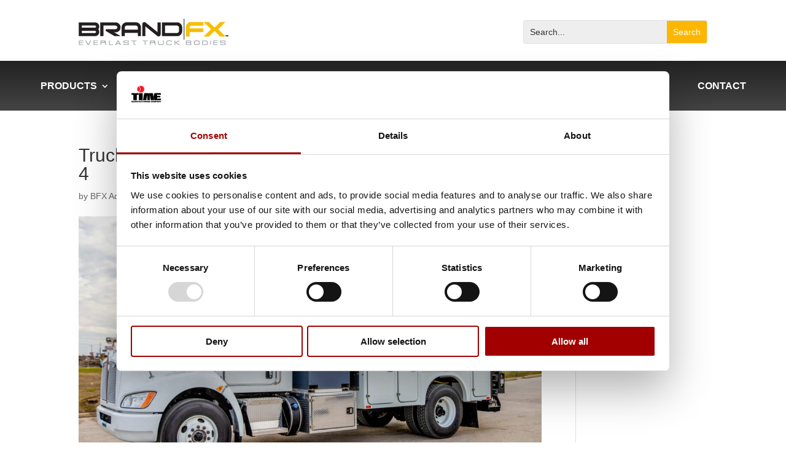

--- FILE ---
content_type: text/css; charset=UTF-8
request_url: https://brandfxbody.com/wp-content/mu-plugins/versalift/assets/bootstrap-table-master/dist/extensions/filter-control/bootstrap-table-filter-control.css?ver=6.7.2
body_size: -502
content:
@charset "UTF-8";
/**
 * @author: Dennis Hernández
 * @webSite: http://djhvscf.github.io/Blog
 * @version: v2.1.1
 */
.no-filter-control {
  height: 34px;
}

.filter-control {
  margin: 0 2px 2px 2px;
}


--- FILE ---
content_type: text/css; charset=UTF-8
request_url: https://brandfxbody.com/wp-content/themes/Divi-child/style.css?ver=4.27.4
body_size: -98
content:
/*
 Theme Name:     Divi Child
 Theme URI:      https://www.elegantthemes.com/gallery/divi/
 Description:    Divi Child Theme for Caviart
 Author:         Itch Marketing
 Author URI:     https://www.itchmarketing.dk/
 Template:       Divi
 Version:        1.0.0
*/
 
/* Theme customization starts here
------------------------------------------------------- */
/*fonts*/

/* General styling -START- */

/* General styling -END- */

/* Header & Menu -START- */

/* Mobile menu */

/* Header & Menu -END- */

/* Specific Modules -START- */
/*fancy lines on side of heading*/
.fancy {
	overflow: hidden;
	text-align: center;
}
.fancy span {
	position: relative;  
}
.fancy span:before,
.fancy span:after {
	content: "";
	position: absolute;
	border-bottom: 1px solid white;
	width: 150px;
	top: 50%;
}
.fancy span:before {
	right: 100%;
	margin-right: 15px;
}
.fancy span:after {
	left: 100%;
	margin-left: 15px;
}

blockquote {
    border-color: #fff;
}

/*images*/
.img-fit-cover .et_pb_image_wrap img {
	object-fit:cover;
	width:100%;
}
/*buttons*/
.white-button-blue-text {
	width:100%;
}

.orange-button {
	width:100%;
}

/* Specific Modules -END- */

/* Footer -START- */

/* Footer -END- */

/*media queries*/

--- FILE ---
content_type: text/css; charset=UTF-8
request_url: https://brandfxbody.com/wp-content/et-cache/global/et-divi-customizer-global.min.css?ver=1755863120
body_size: 2080
content:
.et_mobile_nav_menu{background-color:#fdb700;margin:0px!important}.et-db #et-boc .et-l #main-header .et_mobile_menu li>ul.sub-menu,.et-db #et-boc .et-l .et_pb_fullwidth_menu .et_mobile_menu li>ul.sub-menu,.et-db #et-boc .et-l .et_pb_menu .et_mobile_menu li>ul.sub-menu{max-height:0px;overflow:hidden!important;-webkit-transition:all .5s ease;-o-transition:all .5s ease;transition:all .5s ease}.et-db #et-boc .et-l #main-header .et_mobile_menu li.visible>ul.sub-menu,.et-db #et-boc .et-l .et_pb_fullwidth_menu .et_mobile_menu li.visible>ul.sub-menu,.et-db #et-boc .et-l .et_pb_menu .et_mobile_menu li.visible>ul.sub-menu{max-height:310px}.et_pb_menu #mobile_menu1 .menu-item-has-children>a{background-color:transparent;position:relative;font-weight:400}.et_pb_menu #mobile_menu1 .menu-item-has-children>a:after{font-family:'ETmodules';-webkit-font-smoothing:antialiased;position:absolute;font-size:18px;content:'3';top:11px;right:13px}.et_pb_menu #mobile_menu1 .menu-item-has-children.visible>a:after{content:'2'}.mobile_nav.opened .mobile_menu_bar:before{content:'\4d'}.mobile_menu_bar:before{transition:all .4s ease;transform:rotate(0deg);display:block}.mobile_nav.opened .mobile_menu_bar::before{transition:all .4s ease;transform:rotate(90deg);display:block}.super-footer .et-menu{display:flex;flex-direction:column}.super-footer nav ul.et-menu li{margin-top:0px}.lwp-hide-mobile-menu.et_pb_menu .et_pb_menu__menu,.lwp-hide-mobile-menu.et_pb_fullwidth_menu .et_pb_menu__menu{display:flex!important}.lwp-hide-mobile-menu .et_mobile_nav_menu{display:none!important}.primary-menu .et-menu.nav>li{padding-left:40px!important;padding-right:40px!important}.primary-menu ul.sub-menu{padding:0px!important}.primary-menu ul.sub-menu li:hover{background-color:#fdb700}.primary-menu ul.sub-menu li{width:100%;padding:0px!important}.primary-menu .et_mobile_menu li a:hover,.primary-menu .nav ul li a:hover{background-color:unset!important;opacity:1}.primary-menu .et_mobile_menu li a,.primary-menu .nav ul li a{width:100%!important;padding:4px 40px!important}.primary-menu .sub-menu .current-menu-item{background-color:#fdb700}.social{display:flex}.social a{margin-right:16px}.equal-columns{margin:auto}.footer-menu li{flex-basis:100%}.product-nav{display:flex;flex-wrap:wrap;justify-content:center;padding:0px}.product-nav a{margin:0px 1px;padding:15px 45px;color:#FFFFFF!important;text-transform:uppercase;background:linear-gradient(to bottom,#222222 0%,#444444 100%)}.product-nav a:hover{color:#f9b500!important}.product-nav a:active{color:#f9b500!important}.product-grid{display:flex;flex-wrap:wrap;justify-content:space-between}.product-grid::after{content:'';flex:auto}.product-item{flex-basis:32%;margin-bottom:75px}.product-item h3{font-size:34px}.img-product{max-height:136px;display:block;margin-left:auto;margin-right:auto}.product-item p{font-size:18px;margin:0px 0px 30px}.product-item .resource-btn{width:50%;margin:0px}.product-tabs ul.et_pb_tabs_controls{display:flex;justify-content:center;background:transparent}.product-tabs td h4{font-size:20px}.product-tabs td{vertical-align:top;padding-top:5px;padding-left:10px;padding-bottom:10px;border:1px solid #fff}.product-tabs tr:nth-child(even){background:#efefef}.product-tabs tr:nth-child(odd){background:#f7f7f7}.product-tabs .et_pb_tab_active a{border-bottom:5px solid #000}.et_pb_tabs_controls li{border-right:none}.product-tabs h1{font-size:42px}.product-tabs h2{font-size:32px}.product-tabs h3{font-size:28px}.product-tabs h4{font-size:24px}.et_pb_tabs.product-tabs{border:none}.col{float:left;width:50%}.banner h1 sup{font-size:30px;line-height:0;position:relative;top:-1.1em}.resources-grid{display:flex;flex-wrap:wrap}.resource-wrapper{flex-basis:25%;padding:0px 7px;margin-bottom:30px}.resource-item{border:solid 1px #444}.resource-item h4{padding:5px;font-size:22px;text-transform:uppercase}.img-resource{display:block;margin-left:auto;margin-right:auto}.resource-btn{display:block;background-color:#FDB700;color:#ffffff!important;padding:5px;font-size:18px;text-transform:uppercase;text-align:center;margin:0px 5px 15px 5px}section.deptManagement{display:flex;flex-wrap:wrap;margin-bottom:40px}section.deptManagement h2{font-size:42px;text-transform:uppercase;margin-bottom:20px;flex-basis:100%}.deptContactBlock{flex-basis:25%;margin-bottom:40px;border-right:1px solid #000;padding:0 30px}#wpsl-search-wrap div{margin-right:25px}#wpsl-search-wrap .wpsl-input div{margin-right:10px}.wpsl-input label,#wpsl-radius label,#wpsl-category label{width:auto!important}.wpsl-store-location a:first-child,.wpsl-info-window a:first-child:not(.wpsl-directions){font-size:32px;font-weight:400;font-family:HelveticaLTStd-UltraComp,Helvetica,Arial,sans-serif;letter-spacing:0.5px}.wpsl-gmap-canvas .wpsl-infobox{background-color:#444!important;color:#fff}.wpsl-gmap-canvas .wpsl-infobox:before{border-top:13px solid #444}.wpsl-gmap-canvas .wpsl-infobox:after{border-top:11px solid #444}#wpsl-wrap #wpsl-result-list li{background-color:#f4f3f3;border-bottom:1px solid #ccc;transition:background-color 0.2s ease,color 0.2s ease}#wpsl-wrap #wpsl-result-list li:hover{color:#fff;background-color:#444}#wpsl-search-wrap #wpsl-search-btn{padding:7px 10px;border:1px solid #fdb700;font-weight:600;text-transform:uppercase!important;background-image:none!important;background-color:#fdb700;color:#444;opacity:1;transition:opacity 0.2s ease}#wpsl-search-wrap #wpsl-search-btn:hover{opacity:0.8}.us-distributors h2{font-size:45px;text-transform:uppercase;margin-bottom:10px}.us-distributors ul{list-style-type:none;margin:0;padding:0;margin-bottom:30px;display:flex;flex-wrap:wrap}.canadian-distributors h2{font-size:45px;text-transform:uppercase;margin-bottom:10px}.canadian-distributors ul{list-style-type:none;margin:0;padding:0;margin-bottom:30px;display:flex;flex-wrap:wrap}li.distributor_individual{flex-basis:25%;margin-bottom:20px;padding:25px 25px 25px 0px}li.distributor_individual p{line-height:1.5;padding:0px}.fullStateName{font-size:36px;text-transform:uppercase;color:#f9b500;margin-bottom:10px}.title-link{font-size:24px}.news-module img{min-height:260px;max-height:260px;object-fit:contain}.news-module article{min-height:450px;max-height:450px}.myImg{cursor:pointer;transition:0.3s}.gallery-tab{display:grid;grid-template-columns:repeat(4,1fr);gap:30px 20px}.gallery-tab img.img-responsive,.gallery-tab img.img-responsive{min-width:100%;min-height:200px;max-height:200px;object-fit:cover}.myImg:hover{opacity:0.7}a.active-industri{background:#fdb700;color:#444444!important}a.active-industri:hover{color:#444444!important}.modal{display:none;justify-content:center;position:fixed;z-index:40;top:0;width:100%;height:100%;overflow:auto;background-color:rgb(0,0,0);background-color:rgba(0,0,0,0.9)}.modal-content{margin:auto;display:block;max-width:700px!important;max-height:600px}.modal-content,#caption{-webkit-animation-name:zoom;-webkit-animation-duration:0.6s;animation-name:zoom;animation-duration:0.6s}@-webkit-keyframes zoom{from{-webkit-transform:scale(0)}to{-webkit-transform:scale(1)}}@keyframes zoom{from{transform:scale(0)}to{transform:scale(1)}}.close{position:absolute;top:15px;right:35px;color:#f1f1f1;font-size:40px;font-weight:bold;transition:0.3s}.close:hover,.close:focus{color:#bbb;text-decoration:none;cursor:pointer}.row{display:flex;flex-wrap:wrap;margin-bottom:40px}.row img.attachment-full.size-full{width:100%}.rowblock-text{padding:20px 10px}.col-sm-6{flex-basis:50%}.col-sm-4{flex-basis:33.33%}.col-sm-8{flex-basis:66.66%}.col-sm-3{flex-basis:25%}.col-sm-9{flex-basis:75%}.col-sm-2{flex-basis:16.67%}.col-sm-10{flex-basis:83.33%}section#productList{display:grid;grid-template-columns:1fr 1fr 1fr;grid-gap:80px 20px;justify-content:space-evenly;margin-top:40px}div#relevant-gravity-block-wrapper h3{margin-top:40px;font-size:35px;text-transform:uppercase}div#relevant-gravity-block-wrapper h3 a{color:#fdb700}div#truck-selection-block-wrapper{background-color:#eee;padding:15px}div#truck-selection-block-wrapper h4{font-size:28px}.summary-item{font-size:18px}a#reset{display:block;margin:10px 0;text-transform:uppercase;font-family:HelveticaLTStd-UltraComp;font-size:30px}.hide{display:none!important}.ginput_container.ginput_container_select select{width:100%}form#body-filter .form-control[disabled],fieldset[disabled] .form-control{cursor:not-allowed}form#body-filter{display:grid;grid-template-columns:1fr 1fr 1fr 1fr 1fr 1fr;grid-gap:20px}form#body-filter div{grid-column:span 2}form#body-filter div:nth-child(n+4){grid-column:span 3}form#body-filter .form-control{display:block;width:100%;height:45px;padding:6px 12px;font-size:18px;line-height:1.42857143;color:#555;background-color:#eee;background-image:none;border:1px solid transparent;-webkit-transition:border-color ease-in-out .15s,box-shadow ease-in-out .15s;-o-transition:border-color ease-in-out .15s,box-shadow ease-in-out .15s;transition:border-color ease-in-out .15s,box-shadow ease-in-out .15s}input#body-filter-submit{display:block;text-align:center;background-color:#fdb700;width:100%;padding:11px 20px;color:#fff;text-transform:uppercase;font-size:20px;margin-top:auto;cursor:pointer}a#reset{font-size:22px}.body-filter-item{display:flex;flex-direction:column}.body-filter-title{margin-top:10px;text-align:center;font-size:32px;color:#444444}.body-filter-image{height:155px}.body-filter-img{display:block;max-height:155px;margin:auto}.body-filter-text{text-align:center;font-size:20px;color:#444444;margin-bottom:40px}.body-filter-btn{display:block;text-align:center;background-color:#fdb700;width:100%;padding:11px 20px;color:#fff;text-transform:uppercase;font-size:20px;margin-top:auto}.white-body-filter-text .body-filter-title{color:#FFF}.white-body-filter-text .body-filter-text{color:#FFF}.white-body-filter-text #relevant-gravity-block-wrapper h3{color:#FFF}@media screen and (max-width:980px){section#productList{grid-template-columns:1fr}.footer-menu .et_pb_menu__wrap{justify-content:center}.footer-menu li{justify-content:center}.resource-wrapper{flex-basis:50%}.product-item{flex-basis:100%;margin-bottom:50px}.product-item .resource-btn{width:100%}.gallery-tab{grid-template-columns:repeat(2,1fr)}.row.reverse-order{flex-direction:column-reverse}.rowblock-text{padding:20px 0px}.col-sm-6{flex-basis:100%}.col-sm-4{flex-basis:100%}.col-sm-8{flex-basis:100%}.col-sm-3{flex-basis:100%}.col-sm-9{flex-basis:100%}.col-sm-2{flex-basis:100%}form#body-filter div{grid-column:span 6}form#body-filter div:nth-child(n+4){grid-column:span 6}}@media only screen and (max-width:700px){.modal-content{width:100%}.product-tabs ul.et_pb_tabs_controls{flex-wrap:wrap;justify-content:center}.product-tabs ul.et_pb_tabs_controls li{display:flex;flex-basis:100%;justify-content:center}}@media (max-width:767px){.news-module img{object-fit:cover!important}.resource-wrapper{flex-basis:100%}.gallery-tab{grid-template-columns:repeat(1,1fr)}.col-sm-10{flex-basis:100%}}

--- FILE ---
content_type: application/javascript; charset=UTF-8
request_url: https://brandfxbody.com/wp-content/mu-plugins/versalift/body-filter/js/body-filter.js?ver=1.2
body_size: 876
content:

function disableAllFiltersExcept(elem){
  if( jQuery('form#body-filter').length !== 0){
    //console.log('length=0');
    jQuery('form#body-filter select').each(function(idx,item){
      if( jQuery(item).attr("id") !== elem) {

        jQuery(item).prop('disabled', true);
        if ( !jQuery(item).hasClass('disabled') ) {
          jQuery(item).addClass('disabled');
        }
      } else {
        jQuery('form#body-filter select#' + elem).prop('disabled', false);
        if ( jQuery('form#body-filter select#' + elem).hasClass('disabled') ) {
          jQuery('form#body-filter select#' + elem).removeClass('disabled');
        }
      }
    });
  }
}


jQuery(function ($) {

  $(document).on('change', 'form#body-filter select' , function () {

    let parent = $(this).parents('form#body-filter');
    if($(this).attr('id') === 'rearWheel'){
      return;
    }
    if($(this).attr('id') === 'cabAxle'){
      return;
    }
    // For testing
    // let changed = 'type';
    // let selectedYear = '2020';
    // let selectedMake = 'CHEVROLET';
    // let selectedModel = 'silverado 2500hd';
    // let selectedTrim = 'LT';
    // let selectedType = '1601494';
    let changed = $(this).attr('id');
    let optionSelected = $(this).find('option:selected').val();
    let selectedYear = parent.find('select#year option:selected').val();
    let selectedMake = parent.find('select#make option:selected').val();
    let selectedModel = parent.find('select#model option:selected').val();
    let selectedTrim = parent.find('select#trim option:selected').val();
    let selectedType = parent.find('select#type option:selected').val();
      //console.log(parent);


    //process with ajax call
    $.ajax({
      url: lift.ajaxurl,
      type: 'POST',
      data: {
        action: 'body_filter',
        year: selectedYear,
        make: selectedMake,
        model: selectedModel,
        trim: selectedTrim,
        type: selectedType,
      },
      success: function (response) {
        //console.log(response.data.year);
        switch(changed){
          case 'year' :
            $('form#body-filter select#make').html(response.data.make);
            disableAllFiltersExcept('make');
            break;
          case 'make' :
            $('form#body-filter select#model').html(response.data.model);
            disableAllFiltersExcept('model');
            break;
          case 'model' :

            if(response.data.trimException === false && response.data.typeException === false){
              $('form#body-filter select#trim').html(response.data.trim);
              //console.log(response.data);
              disableAllFiltersExcept('trim');
            }

            if(response.data.trimException === true && response.data.typeException === true ){
              $('form#body-filter select#trim').html(response.data.trim);
              $('form#body-filter select#type').html(response.data.type);
              disableAllFiltersExcept();
              $("form#body-filter #body-filter-submit").attr("data-form", true);
              $('form#body-filter #body-filter-submit').attr('disabled', false);
            }

            if(response.data.trimException === true && response.data.typeException === false ){
              $('form#body-filter select#trim').html(response.data.trim);
              $('form#body-filter select#type').html(response.data.type);
              disableAllFiltersExcept('type');
            }
            break;
          case 'trim' :
            $('form#body-filter select#type').html(response.data.type);
            disableAllFiltersExcept('type');
            break;

          case 'type' :
            if(response.data.addtionalInput === true){
              //toggle additional info div
              if(response.data.rearwheels != ''){
                $('form#body-filter select#rearWheel').find('select#'+ response.data.rearwheels +' option').attr('selected', true);
              }
              $('form#body-filter #addl-info').removeClass('hide');
              $('form#body-filter #addl-info').addClass('show');
              $('form#body-filter select#rearWheel').prop('disabled', false);
              $('form#body-filter select#cabAxle').prop('disabled', false);
              $('form#body-filter select#rearWheel').removeClass('disabled');
              $('form#body-filter select#cabAxle').removeClass('disabled');

             } else {
                //allow submit button to work.
              $('form#body-filter #body-filter-submit').attr('disabled', false);
              $('form#body-filter #addl-info').removeClass('show');
              $('form#body-filter #addl-info').addClass('hide');
            }
            // $('form#body-filter select#type').html(response.data.type);
            // disableAllFiltersExcept('type');

            break;

          default:



        }

      },
      error: function (msg) {
        //console.log(msg);
      }

    });

  })

  $(document).on('click', 'input#body-filter-submit' , function () {
    let parent = $(this).parents('form#body-filter');
    //test db with bodies
    // let selectedYear = '2020';
    // let selectedMake = 'GM';
    // let selectedModel = '1500';
    // let selectedTrim = '40';
    // let selectedType = 'srw';
    // let dataCustomForm = 'false';
    // let selectedRearWheel = '';
    // let selectedCableAxle = '';

    let selectedYear = parent.find('select#year option:selected').val();
    let selectedMake = parent.find('select#make option:selected').val();
    let selectedModel = parent.find('select#model option:selected').val();
    let selectedTrim = parent.find('select#trim option:selected').val();
    let selectedType = parent.find('select#type option:selected').val();
    let dataCustomForm = false;
    // let selectedRearWheel = parent.find('select#rearWheel option:selected').val();
    // let selectedCabAxle = parent.find('select#cabAxle option:selected').val();

    //process with ajax call
    $.ajax({
      url: lift.ajaxurl,
      type: 'POST',
      dataType: 'text json',
      data: {
        action: 'submit_body_filter',
        year: selectedYear,
        make: selectedMake,
        model: selectedModel,
        trim: selectedTrim,
        type: selectedType,
        // rw: selectedRearWheel,
        // cab: selectedCabAxle,
        cf: dataCustomForm
      },
      success: function (response) {

        console.log(response.data.queryBlock);
        $('#truck-selection-block-wrapper').removeClass('hide');
        $('#truck-selection-block-wrapper').addClass('show');
        $('#truck-selection-block-wrapper').html(response.data.selectionBlock);
        $('#relevant-bodies-block-wrapper').removeClass('hide');
        $('#relevant-bodies-block-wrapper').addClass('show');
        $('#relevant-bodies-block-wrapper').html(response.data.queryBlock);

        if(response.data.cfMessage !== ''){
          $('#relevant-gravity-block-wrapper h3').html(response.data.cfMessage);
        } else {
          $('#relevant-gravity-block-wrapper h3').html(response.data.ofMessage);
        }

        $('#relevant-gravity-block-wrapper').removeClass('hide');
        $('#relevant-gravity-block-wrapper').addClass('show');
        $('#relevant-gravity-block-wrapper input#input_16_13').addClass('disabled');
        $('#relevant-gravity-block-wrapper input#input_16_13').val(response.data.truckField);
        $('#relevant-gravity-block-wrapper input#input_16_13').attr('disabled', true);
      },
      error: function (msg) {
        console.log(msg.responseText);
      }

    })

  })

});

jQuery(document).ready(function($) {

  var filterForms = $('form#body-filter');
  if (filterForms.length > 0) {
    filterForms[0].reset();
  }

  $('#reset').click(function() {
    location.reload();
    $('form#body-filter').get(0).scrollIntoView();
  });

  //$('form#body-filter #body-filter-submit').attr('disabled', true);
  $('input#body-filter-submit.gform_button.button').submit(function(e) {
    console.log('click');
    e.preventDefault();
    // or return false;
  });
});

--- FILE ---
content_type: application/javascript; charset=UTF-8
request_url: https://brandfxbody.com/wp-content/themes/Divi-child/js/custom.js?ver=10:14:19
body_size: -475
content:
jQuery(document).ajaxStop(function () {
  console.log("Ajax Stop");
  jQuery('select.form-control.bootstrap-table-filter-control-position').find('option:eq(0)').html('All Position');
  jQuery('select.form-control.bootstrap-table-filter-control-location').find('option:eq(0)').html('All Location');
  jQuery('select.form-control.bootstrap-table-filter-control-department').find('option:eq(0)').html('All Departments');
});

--- FILE ---
content_type: application/javascript; charset=UTF-8
request_url: https://brandfxbody.com/wp-content/mu-plugins/versalift/assets/bootstrap-table-master/dist/extensions/filter-control/bootstrap-table-filter-control.js?ver=6.7.2
body_size: 24163
content:
(function (global, factory) {
	typeof exports === 'object' && typeof module !== 'undefined' ? factory(require('jquery')) :
	typeof define === 'function' && define.amd ? define(['jquery'], factory) :
	(global = global || self, factory(global.jQuery));
}(this, (function ($) { 'use strict';

	$ = $ && Object.prototype.hasOwnProperty.call($, 'default') ? $['default'] : $;

	var commonjsGlobal = typeof globalThis !== 'undefined' ? globalThis : typeof window !== 'undefined' ? window : typeof global !== 'undefined' ? global : typeof self !== 'undefined' ? self : {};

	function createCommonjsModule(fn, module) {
		return module = { exports: {} }, fn(module, module.exports), module.exports;
	}

	var check = function (it) {
	  return it && it.Math == Math && it;
	};

	// https://github.com/zloirock/core-js/issues/86#issuecomment-115759028
	var global_1 =
	  // eslint-disable-next-line no-undef
	  check(typeof globalThis == 'object' && globalThis) ||
	  check(typeof window == 'object' && window) ||
	  check(typeof self == 'object' && self) ||
	  check(typeof commonjsGlobal == 'object' && commonjsGlobal) ||
	  // eslint-disable-next-line no-new-func
	  Function('return this')();

	var fails = function (exec) {
	  try {
	    return !!exec();
	  } catch (error) {
	    return true;
	  }
	};

	// Thank's IE8 for his funny defineProperty
	var descriptors = !fails(function () {
	  return Object.defineProperty({}, 'a', { get: function () { return 7; } }).a != 7;
	});

	var nativePropertyIsEnumerable = {}.propertyIsEnumerable;
	var getOwnPropertyDescriptor = Object.getOwnPropertyDescriptor;

	// Nashorn ~ JDK8 bug
	var NASHORN_BUG = getOwnPropertyDescriptor && !nativePropertyIsEnumerable.call({ 1: 2 }, 1);

	// `Object.prototype.propertyIsEnumerable` method implementation
	// https://tc39.github.io/ecma262/#sec-object.prototype.propertyisenumerable
	var f = NASHORN_BUG ? function propertyIsEnumerable(V) {
	  var descriptor = getOwnPropertyDescriptor(this, V);
	  return !!descriptor && descriptor.enumerable;
	} : nativePropertyIsEnumerable;

	var objectPropertyIsEnumerable = {
		f: f
	};

	var createPropertyDescriptor = function (bitmap, value) {
	  return {
	    enumerable: !(bitmap & 1),
	    configurable: !(bitmap & 2),
	    writable: !(bitmap & 4),
	    value: value
	  };
	};

	var toString = {}.toString;

	var classofRaw = function (it) {
	  return toString.call(it).slice(8, -1);
	};

	var split = ''.split;

	// fallback for non-array-like ES3 and non-enumerable old V8 strings
	var indexedObject = fails(function () {
	  // throws an error in rhino, see https://github.com/mozilla/rhino/issues/346
	  // eslint-disable-next-line no-prototype-builtins
	  return !Object('z').propertyIsEnumerable(0);
	}) ? function (it) {
	  return classofRaw(it) == 'String' ? split.call(it, '') : Object(it);
	} : Object;

	// `RequireObjectCoercible` abstract operation
	// https://tc39.github.io/ecma262/#sec-requireobjectcoercible
	var requireObjectCoercible = function (it) {
	  if (it == undefined) throw TypeError("Can't call method on " + it);
	  return it;
	};

	// toObject with fallback for non-array-like ES3 strings



	var toIndexedObject = function (it) {
	  return indexedObject(requireObjectCoercible(it));
	};

	var isObject = function (it) {
	  return typeof it === 'object' ? it !== null : typeof it === 'function';
	};

	// `ToPrimitive` abstract operation
	// https://tc39.github.io/ecma262/#sec-toprimitive
	// instead of the ES6 spec version, we didn't implement @@toPrimitive case
	// and the second argument - flag - preferred type is a string
	var toPrimitive = function (input, PREFERRED_STRING) {
	  if (!isObject(input)) return input;
	  var fn, val;
	  if (PREFERRED_STRING && typeof (fn = input.toString) == 'function' && !isObject(val = fn.call(input))) return val;
	  if (typeof (fn = input.valueOf) == 'function' && !isObject(val = fn.call(input))) return val;
	  if (!PREFERRED_STRING && typeof (fn = input.toString) == 'function' && !isObject(val = fn.call(input))) return val;
	  throw TypeError("Can't convert object to primitive value");
	};

	var hasOwnProperty = {}.hasOwnProperty;

	var has = function (it, key) {
	  return hasOwnProperty.call(it, key);
	};

	var document$1 = global_1.document;
	// typeof document.createElement is 'object' in old IE
	var EXISTS = isObject(document$1) && isObject(document$1.createElement);

	var documentCreateElement = function (it) {
	  return EXISTS ? document$1.createElement(it) : {};
	};

	// Thank's IE8 for his funny defineProperty
	var ie8DomDefine = !descriptors && !fails(function () {
	  return Object.defineProperty(documentCreateElement('div'), 'a', {
	    get: function () { return 7; }
	  }).a != 7;
	});

	var nativeGetOwnPropertyDescriptor = Object.getOwnPropertyDescriptor;

	// `Object.getOwnPropertyDescriptor` method
	// https://tc39.github.io/ecma262/#sec-object.getownpropertydescriptor
	var f$1 = descriptors ? nativeGetOwnPropertyDescriptor : function getOwnPropertyDescriptor(O, P) {
	  O = toIndexedObject(O);
	  P = toPrimitive(P, true);
	  if (ie8DomDefine) try {
	    return nativeGetOwnPropertyDescriptor(O, P);
	  } catch (error) { /* empty */ }
	  if (has(O, P)) return createPropertyDescriptor(!objectPropertyIsEnumerable.f.call(O, P), O[P]);
	};

	var objectGetOwnPropertyDescriptor = {
		f: f$1
	};

	var anObject = function (it) {
	  if (!isObject(it)) {
	    throw TypeError(String(it) + ' is not an object');
	  } return it;
	};

	var nativeDefineProperty = Object.defineProperty;

	// `Object.defineProperty` method
	// https://tc39.github.io/ecma262/#sec-object.defineproperty
	var f$2 = descriptors ? nativeDefineProperty : function defineProperty(O, P, Attributes) {
	  anObject(O);
	  P = toPrimitive(P, true);
	  anObject(Attributes);
	  if (ie8DomDefine) try {
	    return nativeDefineProperty(O, P, Attributes);
	  } catch (error) { /* empty */ }
	  if ('get' in Attributes || 'set' in Attributes) throw TypeError('Accessors not supported');
	  if ('value' in Attributes) O[P] = Attributes.value;
	  return O;
	};

	var objectDefineProperty = {
		f: f$2
	};

	var createNonEnumerableProperty = descriptors ? function (object, key, value) {
	  return objectDefineProperty.f(object, key, createPropertyDescriptor(1, value));
	} : function (object, key, value) {
	  object[key] = value;
	  return object;
	};

	var setGlobal = function (key, value) {
	  try {
	    createNonEnumerableProperty(global_1, key, value);
	  } catch (error) {
	    global_1[key] = value;
	  } return value;
	};

	var SHARED = '__core-js_shared__';
	var store = global_1[SHARED] || setGlobal(SHARED, {});

	var sharedStore = store;

	var functionToString = Function.toString;

	// this helper broken in `3.4.1-3.4.4`, so we can't use `shared` helper
	if (typeof sharedStore.inspectSource != 'function') {
	  sharedStore.inspectSource = function (it) {
	    return functionToString.call(it);
	  };
	}

	var inspectSource = sharedStore.inspectSource;

	var WeakMap = global_1.WeakMap;

	var nativeWeakMap = typeof WeakMap === 'function' && /native code/.test(inspectSource(WeakMap));

	var shared = createCommonjsModule(function (module) {
	(module.exports = function (key, value) {
	  return sharedStore[key] || (sharedStore[key] = value !== undefined ? value : {});
	})('versions', []).push({
	  version: '3.6.0',
	  mode:  'global',
	  copyright: '© 2019 Denis Pushkarev (zloirock.ru)'
	});
	});

	var id = 0;
	var postfix = Math.random();

	var uid = function (key) {
	  return 'Symbol(' + String(key === undefined ? '' : key) + ')_' + (++id + postfix).toString(36);
	};

	var keys = shared('keys');

	var sharedKey = function (key) {
	  return keys[key] || (keys[key] = uid(key));
	};

	var hiddenKeys = {};

	var WeakMap$1 = global_1.WeakMap;
	var set, get, has$1;

	var enforce = function (it) {
	  return has$1(it) ? get(it) : set(it, {});
	};

	var getterFor = function (TYPE) {
	  return function (it) {
	    var state;
	    if (!isObject(it) || (state = get(it)).type !== TYPE) {
	      throw TypeError('Incompatible receiver, ' + TYPE + ' required');
	    } return state;
	  };
	};

	if (nativeWeakMap) {
	  var store$1 = new WeakMap$1();
	  var wmget = store$1.get;
	  var wmhas = store$1.has;
	  var wmset = store$1.set;
	  set = function (it, metadata) {
	    wmset.call(store$1, it, metadata);
	    return metadata;
	  };
	  get = function (it) {
	    return wmget.call(store$1, it) || {};
	  };
	  has$1 = function (it) {
	    return wmhas.call(store$1, it);
	  };
	} else {
	  var STATE = sharedKey('state');
	  hiddenKeys[STATE] = true;
	  set = function (it, metadata) {
	    createNonEnumerableProperty(it, STATE, metadata);
	    return metadata;
	  };
	  get = function (it) {
	    return has(it, STATE) ? it[STATE] : {};
	  };
	  has$1 = function (it) {
	    return has(it, STATE);
	  };
	}

	var internalState = {
	  set: set,
	  get: get,
	  has: has$1,
	  enforce: enforce,
	  getterFor: getterFor
	};

	var redefine = createCommonjsModule(function (module) {
	var getInternalState = internalState.get;
	var enforceInternalState = internalState.enforce;
	var TEMPLATE = String(String).split('String');

	(module.exports = function (O, key, value, options) {
	  var unsafe = options ? !!options.unsafe : false;
	  var simple = options ? !!options.enumerable : false;
	  var noTargetGet = options ? !!options.noTargetGet : false;
	  if (typeof value == 'function') {
	    if (typeof key == 'string' && !has(value, 'name')) createNonEnumerableProperty(value, 'name', key);
	    enforceInternalState(value).source = TEMPLATE.join(typeof key == 'string' ? key : '');
	  }
	  if (O === global_1) {
	    if (simple) O[key] = value;
	    else setGlobal(key, value);
	    return;
	  } else if (!unsafe) {
	    delete O[key];
	  } else if (!noTargetGet && O[key]) {
	    simple = true;
	  }
	  if (simple) O[key] = value;
	  else createNonEnumerableProperty(O, key, value);
	// add fake Function#toString for correct work wrapped methods / constructors with methods like LoDash isNative
	})(Function.prototype, 'toString', function toString() {
	  return typeof this == 'function' && getInternalState(this).source || inspectSource(this);
	});
	});

	var path = global_1;

	var aFunction = function (variable) {
	  return typeof variable == 'function' ? variable : undefined;
	};

	var getBuiltIn = function (namespace, method) {
	  return arguments.length < 2 ? aFunction(path[namespace]) || aFunction(global_1[namespace])
	    : path[namespace] && path[namespace][method] || global_1[namespace] && global_1[namespace][method];
	};

	var ceil = Math.ceil;
	var floor = Math.floor;

	// `ToInteger` abstract operation
	// https://tc39.github.io/ecma262/#sec-tointeger
	var toInteger = function (argument) {
	  return isNaN(argument = +argument) ? 0 : (argument > 0 ? floor : ceil)(argument);
	};

	var min = Math.min;

	// `ToLength` abstract operation
	// https://tc39.github.io/ecma262/#sec-tolength
	var toLength = function (argument) {
	  return argument > 0 ? min(toInteger(argument), 0x1FFFFFFFFFFFFF) : 0; // 2 ** 53 - 1 == 9007199254740991
	};

	var max = Math.max;
	var min$1 = Math.min;

	// Helper for a popular repeating case of the spec:
	// Let integer be ? ToInteger(index).
	// If integer < 0, let result be max((length + integer), 0); else let result be min(integer, length).
	var toAbsoluteIndex = function (index, length) {
	  var integer = toInteger(index);
	  return integer < 0 ? max(integer + length, 0) : min$1(integer, length);
	};

	// `Array.prototype.{ indexOf, includes }` methods implementation
	var createMethod = function (IS_INCLUDES) {
	  return function ($this, el, fromIndex) {
	    var O = toIndexedObject($this);
	    var length = toLength(O.length);
	    var index = toAbsoluteIndex(fromIndex, length);
	    var value;
	    // Array#includes uses SameValueZero equality algorithm
	    // eslint-disable-next-line no-self-compare
	    if (IS_INCLUDES && el != el) while (length > index) {
	      value = O[index++];
	      // eslint-disable-next-line no-self-compare
	      if (value != value) return true;
	    // Array#indexOf ignores holes, Array#includes - not
	    } else for (;length > index; index++) {
	      if ((IS_INCLUDES || index in O) && O[index] === el) return IS_INCLUDES || index || 0;
	    } return !IS_INCLUDES && -1;
	  };
	};

	var arrayIncludes = {
	  // `Array.prototype.includes` method
	  // https://tc39.github.io/ecma262/#sec-array.prototype.includes
	  includes: createMethod(true),
	  // `Array.prototype.indexOf` method
	  // https://tc39.github.io/ecma262/#sec-array.prototype.indexof
	  indexOf: createMethod(false)
	};

	var indexOf = arrayIncludes.indexOf;


	var objectKeysInternal = function (object, names) {
	  var O = toIndexedObject(object);
	  var i = 0;
	  var result = [];
	  var key;
	  for (key in O) !has(hiddenKeys, key) && has(O, key) && result.push(key);
	  // Don't enum bug & hidden keys
	  while (names.length > i) if (has(O, key = names[i++])) {
	    ~indexOf(result, key) || result.push(key);
	  }
	  return result;
	};

	// IE8- don't enum bug keys
	var enumBugKeys = [
	  'constructor',
	  'hasOwnProperty',
	  'isPrototypeOf',
	  'propertyIsEnumerable',
	  'toLocaleString',
	  'toString',
	  'valueOf'
	];

	var hiddenKeys$1 = enumBugKeys.concat('length', 'prototype');

	// `Object.getOwnPropertyNames` method
	// https://tc39.github.io/ecma262/#sec-object.getownpropertynames
	var f$3 = Object.getOwnPropertyNames || function getOwnPropertyNames(O) {
	  return objectKeysInternal(O, hiddenKeys$1);
	};

	var objectGetOwnPropertyNames = {
		f: f$3
	};

	var f$4 = Object.getOwnPropertySymbols;

	var objectGetOwnPropertySymbols = {
		f: f$4
	};

	// all object keys, includes non-enumerable and symbols
	var ownKeys = getBuiltIn('Reflect', 'ownKeys') || function ownKeys(it) {
	  var keys = objectGetOwnPropertyNames.f(anObject(it));
	  var getOwnPropertySymbols = objectGetOwnPropertySymbols.f;
	  return getOwnPropertySymbols ? keys.concat(getOwnPropertySymbols(it)) : keys;
	};

	var copyConstructorProperties = function (target, source) {
	  var keys = ownKeys(source);
	  var defineProperty = objectDefineProperty.f;
	  var getOwnPropertyDescriptor = objectGetOwnPropertyDescriptor.f;
	  for (var i = 0; i < keys.length; i++) {
	    var key = keys[i];
	    if (!has(target, key)) defineProperty(target, key, getOwnPropertyDescriptor(source, key));
	  }
	};

	var replacement = /#|\.prototype\./;

	var isForced = function (feature, detection) {
	  var value = data[normalize(feature)];
	  return value == POLYFILL ? true
	    : value == NATIVE ? false
	    : typeof detection == 'function' ? fails(detection)
	    : !!detection;
	};

	var normalize = isForced.normalize = function (string) {
	  return String(string).replace(replacement, '.').toLowerCase();
	};

	var data = isForced.data = {};
	var NATIVE = isForced.NATIVE = 'N';
	var POLYFILL = isForced.POLYFILL = 'P';

	var isForced_1 = isForced;

	var getOwnPropertyDescriptor$1 = objectGetOwnPropertyDescriptor.f;






	/*
	  options.target      - name of the target object
	  options.global      - target is the global object
	  options.stat        - export as static methods of target
	  options.proto       - export as prototype methods of target
	  options.real        - real prototype method for the `pure` version
	  options.forced      - export even if the native feature is available
	  options.bind        - bind methods to the target, required for the `pure` version
	  options.wrap        - wrap constructors to preventing global pollution, required for the `pure` version
	  options.unsafe      - use the simple assignment of property instead of delete + defineProperty
	  options.sham        - add a flag to not completely full polyfills
	  options.enumerable  - export as enumerable property
	  options.noTargetGet - prevent calling a getter on target
	*/
	var _export = function (options, source) {
	  var TARGET = options.target;
	  var GLOBAL = options.global;
	  var STATIC = options.stat;
	  var FORCED, target, key, targetProperty, sourceProperty, descriptor;
	  if (GLOBAL) {
	    target = global_1;
	  } else if (STATIC) {
	    target = global_1[TARGET] || setGlobal(TARGET, {});
	  } else {
	    target = (global_1[TARGET] || {}).prototype;
	  }
	  if (target) for (key in source) {
	    sourceProperty = source[key];
	    if (options.noTargetGet) {
	      descriptor = getOwnPropertyDescriptor$1(target, key);
	      targetProperty = descriptor && descriptor.value;
	    } else targetProperty = target[key];
	    FORCED = isForced_1(GLOBAL ? key : TARGET + (STATIC ? '.' : '#') + key, options.forced);
	    // contained in target
	    if (!FORCED && targetProperty !== undefined) {
	      if (typeof sourceProperty === typeof targetProperty) continue;
	      copyConstructorProperties(sourceProperty, targetProperty);
	    }
	    // add a flag to not completely full polyfills
	    if (options.sham || (targetProperty && targetProperty.sham)) {
	      createNonEnumerableProperty(sourceProperty, 'sham', true);
	    }
	    // extend global
	    redefine(target, key, sourceProperty, options);
	  }
	};

	// `IsArray` abstract operation
	// https://tc39.github.io/ecma262/#sec-isarray
	var isArray = Array.isArray || function isArray(arg) {
	  return classofRaw(arg) == 'Array';
	};

	// `ToObject` abstract operation
	// https://tc39.github.io/ecma262/#sec-toobject
	var toObject = function (argument) {
	  return Object(requireObjectCoercible(argument));
	};

	var createProperty = function (object, key, value) {
	  var propertyKey = toPrimitive(key);
	  if (propertyKey in object) objectDefineProperty.f(object, propertyKey, createPropertyDescriptor(0, value));
	  else object[propertyKey] = value;
	};

	var nativeSymbol = !!Object.getOwnPropertySymbols && !fails(function () {
	  // Chrome 38 Symbol has incorrect toString conversion
	  // eslint-disable-next-line no-undef
	  return !String(Symbol());
	});

	var useSymbolAsUid = nativeSymbol
	  // eslint-disable-next-line no-undef
	  && !Symbol.sham
	  // eslint-disable-next-line no-undef
	  && typeof Symbol() == 'symbol';

	var WellKnownSymbolsStore = shared('wks');
	var Symbol$1 = global_1.Symbol;
	var createWellKnownSymbol = useSymbolAsUid ? Symbol$1 : uid;

	var wellKnownSymbol = function (name) {
	  if (!has(WellKnownSymbolsStore, name)) {
	    if (nativeSymbol && has(Symbol$1, name)) WellKnownSymbolsStore[name] = Symbol$1[name];
	    else WellKnownSymbolsStore[name] = createWellKnownSymbol('Symbol.' + name);
	  } return WellKnownSymbolsStore[name];
	};

	var SPECIES = wellKnownSymbol('species');

	// `ArraySpeciesCreate` abstract operation
	// https://tc39.github.io/ecma262/#sec-arrayspeciescreate
	var arraySpeciesCreate = function (originalArray, length) {
	  var C;
	  if (isArray(originalArray)) {
	    C = originalArray.constructor;
	    // cross-realm fallback
	    if (typeof C == 'function' && (C === Array || isArray(C.prototype))) C = undefined;
	    else if (isObject(C)) {
	      C = C[SPECIES];
	      if (C === null) C = undefined;
	    }
	  } return new (C === undefined ? Array : C)(length === 0 ? 0 : length);
	};

	var userAgent = getBuiltIn('navigator', 'userAgent') || '';

	var process = global_1.process;
	var versions = process && process.versions;
	var v8 = versions && versions.v8;
	var match, version;

	if (v8) {
	  match = v8.split('.');
	  version = match[0] + match[1];
	} else if (userAgent) {
	  match = userAgent.match(/Edge\/(\d+)/);
	  if (!match || match[1] >= 74) {
	    match = userAgent.match(/Chrome\/(\d+)/);
	    if (match) version = match[1];
	  }
	}

	var v8Version = version && +version;

	var SPECIES$1 = wellKnownSymbol('species');

	var arrayMethodHasSpeciesSupport = function (METHOD_NAME) {
	  // We can't use this feature detection in V8 since it causes
	  // deoptimization and serious performance degradation
	  // https://github.com/zloirock/core-js/issues/677
	  return v8Version >= 51 || !fails(function () {
	    var array = [];
	    var constructor = array.constructor = {};
	    constructor[SPECIES$1] = function () {
	      return { foo: 1 };
	    };
	    return array[METHOD_NAME](Boolean).foo !== 1;
	  });
	};

	var IS_CONCAT_SPREADABLE = wellKnownSymbol('isConcatSpreadable');
	var MAX_SAFE_INTEGER = 0x1FFFFFFFFFFFFF;
	var MAXIMUM_ALLOWED_INDEX_EXCEEDED = 'Maximum allowed index exceeded';

	// We can't use this feature detection in V8 since it causes
	// deoptimization and serious performance degradation
	// https://github.com/zloirock/core-js/issues/679
	var IS_CONCAT_SPREADABLE_SUPPORT = v8Version >= 51 || !fails(function () {
	  var array = [];
	  array[IS_CONCAT_SPREADABLE] = false;
	  return array.concat()[0] !== array;
	});

	var SPECIES_SUPPORT = arrayMethodHasSpeciesSupport('concat');

	var isConcatSpreadable = function (O) {
	  if (!isObject(O)) return false;
	  var spreadable = O[IS_CONCAT_SPREADABLE];
	  return spreadable !== undefined ? !!spreadable : isArray(O);
	};

	var FORCED = !IS_CONCAT_SPREADABLE_SUPPORT || !SPECIES_SUPPORT;

	// `Array.prototype.concat` method
	// https://tc39.github.io/ecma262/#sec-array.prototype.concat
	// with adding support of @@isConcatSpreadable and @@species
	_export({ target: 'Array', proto: true, forced: FORCED }, {
	  concat: function concat(arg) { // eslint-disable-line no-unused-vars
	    var O = toObject(this);
	    var A = arraySpeciesCreate(O, 0);
	    var n = 0;
	    var i, k, length, len, E;
	    for (i = -1, length = arguments.length; i < length; i++) {
	      E = i === -1 ? O : arguments[i];
	      if (isConcatSpreadable(E)) {
	        len = toLength(E.length);
	        if (n + len > MAX_SAFE_INTEGER) throw TypeError(MAXIMUM_ALLOWED_INDEX_EXCEEDED);
	        for (k = 0; k < len; k++, n++) if (k in E) createProperty(A, n, E[k]);
	      } else {
	        if (n >= MAX_SAFE_INTEGER) throw TypeError(MAXIMUM_ALLOWED_INDEX_EXCEEDED);
	        createProperty(A, n++, E);
	      }
	    }
	    A.length = n;
	    return A;
	  }
	});

	var aFunction$1 = function (it) {
	  if (typeof it != 'function') {
	    throw TypeError(String(it) + ' is not a function');
	  } return it;
	};

	// optional / simple context binding
	var bindContext = function (fn, that, length) {
	  aFunction$1(fn);
	  if (that === undefined) return fn;
	  switch (length) {
	    case 0: return function () {
	      return fn.call(that);
	    };
	    case 1: return function (a) {
	      return fn.call(that, a);
	    };
	    case 2: return function (a, b) {
	      return fn.call(that, a, b);
	    };
	    case 3: return function (a, b, c) {
	      return fn.call(that, a, b, c);
	    };
	  }
	  return function (/* ...args */) {
	    return fn.apply(that, arguments);
	  };
	};

	var push = [].push;

	// `Array.prototype.{ forEach, map, filter, some, every, find, findIndex }` methods implementation
	var createMethod$1 = function (TYPE) {
	  var IS_MAP = TYPE == 1;
	  var IS_FILTER = TYPE == 2;
	  var IS_SOME = TYPE == 3;
	  var IS_EVERY = TYPE == 4;
	  var IS_FIND_INDEX = TYPE == 6;
	  var NO_HOLES = TYPE == 5 || IS_FIND_INDEX;
	  return function ($this, callbackfn, that, specificCreate) {
	    var O = toObject($this);
	    var self = indexedObject(O);
	    var boundFunction = bindContext(callbackfn, that, 3);
	    var length = toLength(self.length);
	    var index = 0;
	    var create = specificCreate || arraySpeciesCreate;
	    var target = IS_MAP ? create($this, length) : IS_FILTER ? create($this, 0) : undefined;
	    var value, result;
	    for (;length > index; index++) if (NO_HOLES || index in self) {
	      value = self[index];
	      result = boundFunction(value, index, O);
	      if (TYPE) {
	        if (IS_MAP) target[index] = result; // map
	        else if (result) switch (TYPE) {
	          case 3: return true;              // some
	          case 5: return value;             // find
	          case 6: return index;             // findIndex
	          case 2: push.call(target, value); // filter
	        } else if (IS_EVERY) return false;  // every
	      }
	    }
	    return IS_FIND_INDEX ? -1 : IS_SOME || IS_EVERY ? IS_EVERY : target;
	  };
	};

	var arrayIteration = {
	  // `Array.prototype.forEach` method
	  // https://tc39.github.io/ecma262/#sec-array.prototype.foreach
	  forEach: createMethod$1(0),
	  // `Array.prototype.map` method
	  // https://tc39.github.io/ecma262/#sec-array.prototype.map
	  map: createMethod$1(1),
	  // `Array.prototype.filter` method
	  // https://tc39.github.io/ecma262/#sec-array.prototype.filter
	  filter: createMethod$1(2),
	  // `Array.prototype.some` method
	  // https://tc39.github.io/ecma262/#sec-array.prototype.some
	  some: createMethod$1(3),
	  // `Array.prototype.every` method
	  // https://tc39.github.io/ecma262/#sec-array.prototype.every
	  every: createMethod$1(4),
	  // `Array.prototype.find` method
	  // https://tc39.github.io/ecma262/#sec-array.prototype.find
	  find: createMethod$1(5),
	  // `Array.prototype.findIndex` method
	  // https://tc39.github.io/ecma262/#sec-array.prototype.findIndex
	  findIndex: createMethod$1(6)
	};

	var $filter = arrayIteration.filter;



	var HAS_SPECIES_SUPPORT = arrayMethodHasSpeciesSupport('filter');
	// Edge 14- issue
	var USES_TO_LENGTH = HAS_SPECIES_SUPPORT && !fails(function () {
	  [].filter.call({ length: -1, 0: 1 }, function (it) { throw it; });
	});

	// `Array.prototype.filter` method
	// https://tc39.github.io/ecma262/#sec-array.prototype.filter
	// with adding support of @@species
	_export({ target: 'Array', proto: true, forced: !HAS_SPECIES_SUPPORT || !USES_TO_LENGTH }, {
	  filter: function filter(callbackfn /* , thisArg */) {
	    return $filter(this, callbackfn, arguments.length > 1 ? arguments[1] : undefined);
	  }
	});

	// `Object.keys` method
	// https://tc39.github.io/ecma262/#sec-object.keys
	var objectKeys = Object.keys || function keys(O) {
	  return objectKeysInternal(O, enumBugKeys);
	};

	// `Object.defineProperties` method
	// https://tc39.github.io/ecma262/#sec-object.defineproperties
	var objectDefineProperties = descriptors ? Object.defineProperties : function defineProperties(O, Properties) {
	  anObject(O);
	  var keys = objectKeys(Properties);
	  var length = keys.length;
	  var index = 0;
	  var key;
	  while (length > index) objectDefineProperty.f(O, key = keys[index++], Properties[key]);
	  return O;
	};

	var html = getBuiltIn('document', 'documentElement');

	var GT = '>';
	var LT = '<';
	var PROTOTYPE = 'prototype';
	var SCRIPT = 'script';
	var IE_PROTO = sharedKey('IE_PROTO');

	var EmptyConstructor = function () { /* empty */ };

	var scriptTag = function (content) {
	  return LT + SCRIPT + GT + content + LT + '/' + SCRIPT + GT;
	};

	// Create object with fake `null` prototype: use ActiveX Object with cleared prototype
	var NullProtoObjectViaActiveX = function (activeXDocument) {
	  activeXDocument.write(scriptTag(''));
	  activeXDocument.close();
	  var temp = activeXDocument.parentWindow.Object;
	  activeXDocument = null; // avoid memory leak
	  return temp;
	};

	// Create object with fake `null` prototype: use iframe Object with cleared prototype
	var NullProtoObjectViaIFrame = function () {
	  // Thrash, waste and sodomy: IE GC bug
	  var iframe = documentCreateElement('iframe');
	  var JS = 'java' + SCRIPT + ':';
	  var iframeDocument;
	  iframe.style.display = 'none';
	  html.appendChild(iframe);
	  // https://github.com/zloirock/core-js/issues/475
	  iframe.src = String(JS);
	  iframeDocument = iframe.contentWindow.document;
	  iframeDocument.open();
	  iframeDocument.write(scriptTag('document.F=Object'));
	  iframeDocument.close();
	  return iframeDocument.F;
	};

	// Check for document.domain and active x support
	// No need to use active x approach when document.domain is not set
	// see https://github.com/es-shims/es5-shim/issues/150
	// variation of https://github.com/kitcambridge/es5-shim/commit/4f738ac066346
	// avoid IE GC bug
	var activeXDocument;
	var NullProtoObject = function () {
	  try {
	    /* global ActiveXObject */
	    activeXDocument = document.domain && new ActiveXObject('htmlfile');
	  } catch (error) { /* ignore */ }
	  NullProtoObject = activeXDocument ? NullProtoObjectViaActiveX(activeXDocument) : NullProtoObjectViaIFrame();
	  var length = enumBugKeys.length;
	  while (length--) delete NullProtoObject[PROTOTYPE][enumBugKeys[length]];
	  return NullProtoObject();
	};

	hiddenKeys[IE_PROTO] = true;

	// `Object.create` method
	// https://tc39.github.io/ecma262/#sec-object.create
	var objectCreate = Object.create || function create(O, Properties) {
	  var result;
	  if (O !== null) {
	    EmptyConstructor[PROTOTYPE] = anObject(O);
	    result = new EmptyConstructor();
	    EmptyConstructor[PROTOTYPE] = null;
	    // add "__proto__" for Object.getPrototypeOf polyfill
	    result[IE_PROTO] = O;
	  } else result = NullProtoObject();
	  return Properties === undefined ? result : objectDefineProperties(result, Properties);
	};

	var UNSCOPABLES = wellKnownSymbol('unscopables');
	var ArrayPrototype = Array.prototype;

	// Array.prototype[@@unscopables]
	// https://tc39.github.io/ecma262/#sec-array.prototype-@@unscopables
	if (ArrayPrototype[UNSCOPABLES] == undefined) {
	  objectDefineProperty.f(ArrayPrototype, UNSCOPABLES, {
	    configurable: true,
	    value: objectCreate(null)
	  });
	}

	// add a key to Array.prototype[@@unscopables]
	var addToUnscopables = function (key) {
	  ArrayPrototype[UNSCOPABLES][key] = true;
	};

	var $find = arrayIteration.find;


	var FIND = 'find';
	var SKIPS_HOLES = true;

	// Shouldn't skip holes
	if (FIND in []) Array(1)[FIND](function () { SKIPS_HOLES = false; });

	// `Array.prototype.find` method
	// https://tc39.github.io/ecma262/#sec-array.prototype.find
	_export({ target: 'Array', proto: true, forced: SKIPS_HOLES }, {
	  find: function find(callbackfn /* , that = undefined */) {
	    return $find(this, callbackfn, arguments.length > 1 ? arguments[1] : undefined);
	  }
	});

	// https://tc39.github.io/ecma262/#sec-array.prototype-@@unscopables
	addToUnscopables(FIND);

	var $includes = arrayIncludes.includes;


	// `Array.prototype.includes` method
	// https://tc39.github.io/ecma262/#sec-array.prototype.includes
	_export({ target: 'Array', proto: true }, {
	  includes: function includes(el /* , fromIndex = 0 */) {
	    return $includes(this, el, arguments.length > 1 ? arguments[1] : undefined);
	  }
	});

	// https://tc39.github.io/ecma262/#sec-array.prototype-@@unscopables
	addToUnscopables('includes');

	var sloppyArrayMethod = function (METHOD_NAME, argument) {
	  var method = [][METHOD_NAME];
	  return !method || !fails(function () {
	    // eslint-disable-next-line no-useless-call,no-throw-literal
	    method.call(null, argument || function () { throw 1; }, 1);
	  });
	};

	var $indexOf = arrayIncludes.indexOf;


	var nativeIndexOf = [].indexOf;

	var NEGATIVE_ZERO = !!nativeIndexOf && 1 / [1].indexOf(1, -0) < 0;
	var SLOPPY_METHOD = sloppyArrayMethod('indexOf');

	// `Array.prototype.indexOf` method
	// https://tc39.github.io/ecma262/#sec-array.prototype.indexof
	_export({ target: 'Array', proto: true, forced: NEGATIVE_ZERO || SLOPPY_METHOD }, {
	  indexOf: function indexOf(searchElement /* , fromIndex = 0 */) {
	    return NEGATIVE_ZERO
	      // convert -0 to +0
	      ? nativeIndexOf.apply(this, arguments) || 0
	      : $indexOf(this, searchElement, arguments.length > 1 ? arguments[1] : undefined);
	  }
	});

	var nativeAssign = Object.assign;
	var defineProperty = Object.defineProperty;

	// `Object.assign` method
	// https://tc39.github.io/ecma262/#sec-object.assign
	var objectAssign = !nativeAssign || fails(function () {
	  // should have correct order of operations (Edge bug)
	  if (descriptors && nativeAssign({ b: 1 }, nativeAssign(defineProperty({}, 'a', {
	    enumerable: true,
	    get: function () {
	      defineProperty(this, 'b', {
	        value: 3,
	        enumerable: false
	      });
	    }
	  }), { b: 2 })).b !== 1) return true;
	  // should work with symbols and should have deterministic property order (V8 bug)
	  var A = {};
	  var B = {};
	  // eslint-disable-next-line no-undef
	  var symbol = Symbol();
	  var alphabet = 'abcdefghijklmnopqrst';
	  A[symbol] = 7;
	  alphabet.split('').forEach(function (chr) { B[chr] = chr; });
	  return nativeAssign({}, A)[symbol] != 7 || objectKeys(nativeAssign({}, B)).join('') != alphabet;
	}) ? function assign(target, source) { // eslint-disable-line no-unused-vars
	  var T = toObject(target);
	  var argumentsLength = arguments.length;
	  var index = 1;
	  var getOwnPropertySymbols = objectGetOwnPropertySymbols.f;
	  var propertyIsEnumerable = objectPropertyIsEnumerable.f;
	  while (argumentsLength > index) {
	    var S = indexedObject(arguments[index++]);
	    var keys = getOwnPropertySymbols ? objectKeys(S).concat(getOwnPropertySymbols(S)) : objectKeys(S);
	    var length = keys.length;
	    var j = 0;
	    var key;
	    while (length > j) {
	      key = keys[j++];
	      if (!descriptors || propertyIsEnumerable.call(S, key)) T[key] = S[key];
	    }
	  } return T;
	} : nativeAssign;

	// `Object.assign` method
	// https://tc39.github.io/ecma262/#sec-object.assign
	_export({ target: 'Object', stat: true, forced: Object.assign !== objectAssign }, {
	  assign: objectAssign
	});

	var FAILS_ON_PRIMITIVES = fails(function () { objectKeys(1); });

	// `Object.keys` method
	// https://tc39.github.io/ecma262/#sec-object.keys
	_export({ target: 'Object', stat: true, forced: FAILS_ON_PRIMITIVES }, {
	  keys: function keys(it) {
	    return objectKeys(toObject(it));
	  }
	});

	var TO_STRING_TAG = wellKnownSymbol('toStringTag');
	var test = {};

	test[TO_STRING_TAG] = 'z';

	var toStringTagSupport = String(test) === '[object z]';

	var TO_STRING_TAG$1 = wellKnownSymbol('toStringTag');
	// ES3 wrong here
	var CORRECT_ARGUMENTS = classofRaw(function () { return arguments; }()) == 'Arguments';

	// fallback for IE11 Script Access Denied error
	var tryGet = function (it, key) {
	  try {
	    return it[key];
	  } catch (error) { /* empty */ }
	};

	// getting tag from ES6+ `Object.prototype.toString`
	var classof = toStringTagSupport ? classofRaw : function (it) {
	  var O, tag, result;
	  return it === undefined ? 'Undefined' : it === null ? 'Null'
	    // @@toStringTag case
	    : typeof (tag = tryGet(O = Object(it), TO_STRING_TAG$1)) == 'string' ? tag
	    // builtinTag case
	    : CORRECT_ARGUMENTS ? classofRaw(O)
	    // ES3 arguments fallback
	    : (result = classofRaw(O)) == 'Object' && typeof O.callee == 'function' ? 'Arguments' : result;
	};

	// `Object.prototype.toString` method implementation
	// https://tc39.github.io/ecma262/#sec-object.prototype.tostring
	var objectToString = toStringTagSupport ? {}.toString : function toString() {
	  return '[object ' + classof(this) + ']';
	};

	// `Object.prototype.toString` method
	// https://tc39.github.io/ecma262/#sec-object.prototype.tostring
	if (!toStringTagSupport) {
	  redefine(Object.prototype, 'toString', objectToString, { unsafe: true });
	}

	// a string of all valid unicode whitespaces
	// eslint-disable-next-line max-len
	var whitespaces = '\u0009\u000A\u000B\u000C\u000D\u0020\u00A0\u1680\u2000\u2001\u2002\u2003\u2004\u2005\u2006\u2007\u2008\u2009\u200A\u202F\u205F\u3000\u2028\u2029\uFEFF';

	var whitespace = '[' + whitespaces + ']';
	var ltrim = RegExp('^' + whitespace + whitespace + '*');
	var rtrim = RegExp(whitespace + whitespace + '*$');

	// `String.prototype.{ trim, trimStart, trimEnd, trimLeft, trimRight }` methods implementation
	var createMethod$2 = function (TYPE) {
	  return function ($this) {
	    var string = String(requireObjectCoercible($this));
	    if (TYPE & 1) string = string.replace(ltrim, '');
	    if (TYPE & 2) string = string.replace(rtrim, '');
	    return string;
	  };
	};

	var stringTrim = {
	  // `String.prototype.{ trimLeft, trimStart }` methods
	  // https://tc39.github.io/ecma262/#sec-string.prototype.trimstart
	  start: createMethod$2(1),
	  // `String.prototype.{ trimRight, trimEnd }` methods
	  // https://tc39.github.io/ecma262/#sec-string.prototype.trimend
	  end: createMethod$2(2),
	  // `String.prototype.trim` method
	  // https://tc39.github.io/ecma262/#sec-string.prototype.trim
	  trim: createMethod$2(3)
	};

	var trim = stringTrim.trim;


	var nativeParseInt = global_1.parseInt;
	var hex = /^[+-]?0[Xx]/;
	var FORCED$1 = nativeParseInt(whitespaces + '08') !== 8 || nativeParseInt(whitespaces + '0x16') !== 22;

	// `parseInt` method
	// https://tc39.github.io/ecma262/#sec-parseint-string-radix
	var _parseInt = FORCED$1 ? function parseInt(string, radix) {
	  var S = trim(String(string));
	  return nativeParseInt(S, (radix >>> 0) || (hex.test(S) ? 16 : 10));
	} : nativeParseInt;

	// `parseInt` method
	// https://tc39.github.io/ecma262/#sec-parseint-string-radix
	_export({ global: true, forced: parseInt != _parseInt }, {
	  parseInt: _parseInt
	});

	// `RegExp.prototype.flags` getter implementation
	// https://tc39.github.io/ecma262/#sec-get-regexp.prototype.flags
	var regexpFlags = function () {
	  var that = anObject(this);
	  var result = '';
	  if (that.global) result += 'g';
	  if (that.ignoreCase) result += 'i';
	  if (that.multiline) result += 'm';
	  if (that.dotAll) result += 's';
	  if (that.unicode) result += 'u';
	  if (that.sticky) result += 'y';
	  return result;
	};

	// babel-minify transpiles RegExp('a', 'y') -> /a/y and it causes SyntaxError,
	// so we use an intermediate function.
	function RE(s, f) {
	  return RegExp(s, f);
	}

	var UNSUPPORTED_Y = fails(function () {
	  // babel-minify transpiles RegExp('a', 'y') -> /a/y and it causes SyntaxError
	  var re = RE('a', 'y');
	  re.lastIndex = 2;
	  return re.exec('abcd') != null;
	});

	var BROKEN_CARET = fails(function () {
	  // https://bugzilla.mozilla.org/show_bug.cgi?id=773687
	  var re = RE('^r', 'gy');
	  re.lastIndex = 2;
	  return re.exec('str') != null;
	});

	var regexpStickyHelpers = {
		UNSUPPORTED_Y: UNSUPPORTED_Y,
		BROKEN_CARET: BROKEN_CARET
	};

	var nativeExec = RegExp.prototype.exec;
	// This always refers to the native implementation, because the
	// String#replace polyfill uses ./fix-regexp-well-known-symbol-logic.js,
	// which loads this file before patching the method.
	var nativeReplace = String.prototype.replace;

	var patchedExec = nativeExec;

	var UPDATES_LAST_INDEX_WRONG = (function () {
	  var re1 = /a/;
	  var re2 = /b*/g;
	  nativeExec.call(re1, 'a');
	  nativeExec.call(re2, 'a');
	  return re1.lastIndex !== 0 || re2.lastIndex !== 0;
	})();

	var UNSUPPORTED_Y$1 = regexpStickyHelpers.UNSUPPORTED_Y || regexpStickyHelpers.BROKEN_CARET;

	// nonparticipating capturing group, copied from es5-shim's String#split patch.
	var NPCG_INCLUDED = /()??/.exec('')[1] !== undefined;

	var PATCH = UPDATES_LAST_INDEX_WRONG || NPCG_INCLUDED || UNSUPPORTED_Y$1;

	if (PATCH) {
	  patchedExec = function exec(str) {
	    var re = this;
	    var lastIndex, reCopy, match, i;
	    var sticky = UNSUPPORTED_Y$1 && re.sticky;
	    var flags = regexpFlags.call(re);
	    var source = re.source;
	    var charsAdded = 0;
	    var strCopy = str;

	    if (sticky) {
	      flags = flags.replace('y', '');
	      if (flags.indexOf('g') === -1) {
	        flags += 'g';
	      }

	      strCopy = String(str).slice(re.lastIndex);
	      // Support anchored sticky behavior.
	      if (re.lastIndex > 0 && (!re.multiline || re.multiline && str[re.lastIndex - 1] !== '\n')) {
	        source = '(?: ' + source + ')';
	        strCopy = ' ' + strCopy;
	        charsAdded++;
	      }
	      // ^(? + rx + ) is needed, in combination with some str slicing, to
	      // simulate the 'y' flag.
	      reCopy = new RegExp('^(?:' + source + ')', flags);
	    }

	    if (NPCG_INCLUDED) {
	      reCopy = new RegExp('^' + source + '$(?!\\s)', flags);
	    }
	    if (UPDATES_LAST_INDEX_WRONG) lastIndex = re.lastIndex;

	    match = nativeExec.call(sticky ? reCopy : re, strCopy);

	    if (sticky) {
	      if (match) {
	        match.input = match.input.slice(charsAdded);
	        match[0] = match[0].slice(charsAdded);
	        match.index = re.lastIndex;
	        re.lastIndex += match[0].length;
	      } else re.lastIndex = 0;
	    } else if (UPDATES_LAST_INDEX_WRONG && match) {
	      re.lastIndex = re.global ? match.index + match[0].length : lastIndex;
	    }
	    if (NPCG_INCLUDED && match && match.length > 1) {
	      // Fix browsers whose `exec` methods don't consistently return `undefined`
	      // for NPCG, like IE8. NOTE: This doesn' work for /(.?)?/
	      nativeReplace.call(match[0], reCopy, function () {
	        for (i = 1; i < arguments.length - 2; i++) {
	          if (arguments[i] === undefined) match[i] = undefined;
	        }
	      });
	    }

	    return match;
	  };
	}

	var regexpExec = patchedExec;

	_export({ target: 'RegExp', proto: true, forced: /./.exec !== regexpExec }, {
	  exec: regexpExec
	});

	var TO_STRING = 'toString';
	var RegExpPrototype = RegExp.prototype;
	var nativeToString = RegExpPrototype[TO_STRING];

	var NOT_GENERIC = fails(function () { return nativeToString.call({ source: 'a', flags: 'b' }) != '/a/b'; });
	// FF44- RegExp#toString has a wrong name
	var INCORRECT_NAME = nativeToString.name != TO_STRING;

	// `RegExp.prototype.toString` method
	// https://tc39.github.io/ecma262/#sec-regexp.prototype.tostring
	if (NOT_GENERIC || INCORRECT_NAME) {
	  redefine(RegExp.prototype, TO_STRING, function toString() {
	    var R = anObject(this);
	    var p = String(R.source);
	    var rf = R.flags;
	    var f = String(rf === undefined && R instanceof RegExp && !('flags' in RegExpPrototype) ? regexpFlags.call(R) : rf);
	    return '/' + p + '/' + f;
	  }, { unsafe: true });
	}

	var MATCH = wellKnownSymbol('match');

	// `IsRegExp` abstract operation
	// https://tc39.github.io/ecma262/#sec-isregexp
	var isRegexp = function (it) {
	  var isRegExp;
	  return isObject(it) && ((isRegExp = it[MATCH]) !== undefined ? !!isRegExp : classofRaw(it) == 'RegExp');
	};

	var notARegexp = function (it) {
	  if (isRegexp(it)) {
	    throw TypeError("The method doesn't accept regular expressions");
	  } return it;
	};

	var MATCH$1 = wellKnownSymbol('match');

	var correctIsRegexpLogic = function (METHOD_NAME) {
	  var regexp = /./;
	  try {
	    '/./'[METHOD_NAME](regexp);
	  } catch (e) {
	    try {
	      regexp[MATCH$1] = false;
	      return '/./'[METHOD_NAME](regexp);
	    } catch (f) { /* empty */ }
	  } return false;
	};

	// `String.prototype.includes` method
	// https://tc39.github.io/ecma262/#sec-string.prototype.includes
	_export({ target: 'String', proto: true, forced: !correctIsRegexpLogic('includes') }, {
	  includes: function includes(searchString /* , position = 0 */) {
	    return !!~String(requireObjectCoercible(this))
	      .indexOf(notARegexp(searchString), arguments.length > 1 ? arguments[1] : undefined);
	  }
	});

	var non = '\u200B\u0085\u180E';

	// check that a method works with the correct list
	// of whitespaces and has a correct name
	var forcedStringTrimMethod = function (METHOD_NAME) {
	  return fails(function () {
	    return !!whitespaces[METHOD_NAME]() || non[METHOD_NAME]() != non || whitespaces[METHOD_NAME].name !== METHOD_NAME;
	  });
	};

	var $trim = stringTrim.trim;


	// `String.prototype.trim` method
	// https://tc39.github.io/ecma262/#sec-string.prototype.trim
	_export({ target: 'String', proto: true, forced: forcedStringTrimMethod('trim') }, {
	  trim: function trim() {
	    return $trim(this);
	  }
	});

	// iterable DOM collections
	// flag - `iterable` interface - 'entries', 'keys', 'values', 'forEach' methods
	var domIterables = {
	  CSSRuleList: 0,
	  CSSStyleDeclaration: 0,
	  CSSValueList: 0,
	  ClientRectList: 0,
	  DOMRectList: 0,
	  DOMStringList: 0,
	  DOMTokenList: 1,
	  DataTransferItemList: 0,
	  FileList: 0,
	  HTMLAllCollection: 0,
	  HTMLCollection: 0,
	  HTMLFormElement: 0,
	  HTMLSelectElement: 0,
	  MediaList: 0,
	  MimeTypeArray: 0,
	  NamedNodeMap: 0,
	  NodeList: 1,
	  PaintRequestList: 0,
	  Plugin: 0,
	  PluginArray: 0,
	  SVGLengthList: 0,
	  SVGNumberList: 0,
	  SVGPathSegList: 0,
	  SVGPointList: 0,
	  SVGStringList: 0,
	  SVGTransformList: 0,
	  SourceBufferList: 0,
	  StyleSheetList: 0,
	  TextTrackCueList: 0,
	  TextTrackList: 0,
	  TouchList: 0
	};

	var $forEach = arrayIteration.forEach;


	// `Array.prototype.forEach` method implementation
	// https://tc39.github.io/ecma262/#sec-array.prototype.foreach
	var arrayForEach = sloppyArrayMethod('forEach') ? function forEach(callbackfn /* , thisArg */) {
	  return $forEach(this, callbackfn, arguments.length > 1 ? arguments[1] : undefined);
	} : [].forEach;

	for (var COLLECTION_NAME in domIterables) {
	  var Collection = global_1[COLLECTION_NAME];
	  var CollectionPrototype = Collection && Collection.prototype;
	  // some Chrome versions have non-configurable methods on DOMTokenList
	  if (CollectionPrototype && CollectionPrototype.forEach !== arrayForEach) try {
	    createNonEnumerableProperty(CollectionPrototype, 'forEach', arrayForEach);
	  } catch (error) {
	    CollectionPrototype.forEach = arrayForEach;
	  }
	}

	function _typeof(obj) {
	  if (typeof Symbol === "function" && typeof Symbol.iterator === "symbol") {
	    _typeof = function (obj) {
	      return typeof obj;
	    };
	  } else {
	    _typeof = function (obj) {
	      return obj && typeof Symbol === "function" && obj.constructor === Symbol && obj !== Symbol.prototype ? "symbol" : typeof obj;
	    };
	  }

	  return _typeof(obj);
	}

	function _classCallCheck(instance, Constructor) {
	  if (!(instance instanceof Constructor)) {
	    throw new TypeError("Cannot call a class as a function");
	  }
	}

	function _defineProperties(target, props) {
	  for (var i = 0; i < props.length; i++) {
	    var descriptor = props[i];
	    descriptor.enumerable = descriptor.enumerable || false;
	    descriptor.configurable = true;
	    if ("value" in descriptor) descriptor.writable = true;
	    Object.defineProperty(target, descriptor.key, descriptor);
	  }
	}

	function _createClass(Constructor, protoProps, staticProps) {
	  if (protoProps) _defineProperties(Constructor.prototype, protoProps);
	  if (staticProps) _defineProperties(Constructor, staticProps);
	  return Constructor;
	}

	function _inherits(subClass, superClass) {
	  if (typeof superClass !== "function" && superClass !== null) {
	    throw new TypeError("Super expression must either be null or a function");
	  }

	  subClass.prototype = Object.create(superClass && superClass.prototype, {
	    constructor: {
	      value: subClass,
	      writable: true,
	      configurable: true
	    }
	  });
	  if (superClass) _setPrototypeOf(subClass, superClass);
	}

	function _getPrototypeOf(o) {
	  _getPrototypeOf = Object.setPrototypeOf ? Object.getPrototypeOf : function _getPrototypeOf(o) {
	    return o.__proto__ || Object.getPrototypeOf(o);
	  };
	  return _getPrototypeOf(o);
	}

	function _setPrototypeOf(o, p) {
	  _setPrototypeOf = Object.setPrototypeOf || function _setPrototypeOf(o, p) {
	    o.__proto__ = p;
	    return o;
	  };

	  return _setPrototypeOf(o, p);
	}

	function _assertThisInitialized(self) {
	  if (self === void 0) {
	    throw new ReferenceError("this hasn't been initialised - super() hasn't been called");
	  }

	  return self;
	}

	function _possibleConstructorReturn(self, call) {
	  if (call && (typeof call === "object" || typeof call === "function")) {
	    return call;
	  }

	  return _assertThisInitialized(self);
	}

	function _superPropBase(object, property) {
	  while (!Object.prototype.hasOwnProperty.call(object, property)) {
	    object = _getPrototypeOf(object);
	    if (object === null) break;
	  }

	  return object;
	}

	function _get(target, property, receiver) {
	  if (typeof Reflect !== "undefined" && Reflect.get) {
	    _get = Reflect.get;
	  } else {
	    _get = function _get(target, property, receiver) {
	      var base = _superPropBase(target, property);

	      if (!base) return;
	      var desc = Object.getOwnPropertyDescriptor(base, property);

	      if (desc.get) {
	        return desc.get.call(receiver);
	      }

	      return desc.value;
	    };
	  }

	  return _get(target, property, receiver || target);
	}

	function _toConsumableArray(arr) {
	  return _arrayWithoutHoles(arr) || _iterableToArray(arr) || _nonIterableSpread();
	}

	function _arrayWithoutHoles(arr) {
	  if (Array.isArray(arr)) {
	    for (var i = 0, arr2 = new Array(arr.length); i < arr.length; i++) arr2[i] = arr[i];

	    return arr2;
	  }
	}

	function _iterableToArray(iter) {
	  if (Symbol.iterator in Object(iter) || Object.prototype.toString.call(iter) === "[object Arguments]") return Array.from(iter);
	}

	function _nonIterableSpread() {
	  throw new TypeError("Invalid attempt to spread non-iterable instance");
	}

	var nativeJoin = [].join;

	var ES3_STRINGS = indexedObject != Object;
	var SLOPPY_METHOD$1 = sloppyArrayMethod('join', ',');

	// `Array.prototype.join` method
	// https://tc39.github.io/ecma262/#sec-array.prototype.join
	_export({ target: 'Array', proto: true, forced: ES3_STRINGS || SLOPPY_METHOD$1 }, {
	  join: function join(separator) {
	    return nativeJoin.call(toIndexedObject(this), separator === undefined ? ',' : separator);
	  }
	});

	var test$1 = [];
	var nativeSort = test$1.sort;

	// IE8-
	var FAILS_ON_UNDEFINED = fails(function () {
	  test$1.sort(undefined);
	});
	// V8 bug
	var FAILS_ON_NULL = fails(function () {
	  test$1.sort(null);
	});
	// Old WebKit
	var SLOPPY_METHOD$2 = sloppyArrayMethod('sort');

	var FORCED$2 = FAILS_ON_UNDEFINED || !FAILS_ON_NULL || SLOPPY_METHOD$2;

	// `Array.prototype.sort` method
	// https://tc39.github.io/ecma262/#sec-array.prototype.sort
	_export({ target: 'Array', proto: true, forced: FORCED$2 }, {
	  sort: function sort(comparefn) {
	    return comparefn === undefined
	      ? nativeSort.call(toObject(this))
	      : nativeSort.call(toObject(this), aFunction$1(comparefn));
	  }
	});

	var SPECIES$2 = wellKnownSymbol('species');

	var REPLACE_SUPPORTS_NAMED_GROUPS = !fails(function () {
	  // #replace needs built-in support for named groups.
	  // #match works fine because it just return the exec results, even if it has
	  // a "grops" property.
	  var re = /./;
	  re.exec = function () {
	    var result = [];
	    result.groups = { a: '7' };
	    return result;
	  };
	  return ''.replace(re, '$<a>') !== '7';
	});

	// IE <= 11 replaces $0 with the whole match, as if it was $&
	// https://stackoverflow.com/questions/6024666/getting-ie-to-replace-a-regex-with-the-literal-string-0
	var REPLACE_KEEPS_$0 = (function () {
	  return 'a'.replace(/./, '$0') === '$0';
	})();

	// Chrome 51 has a buggy "split" implementation when RegExp#exec !== nativeExec
	// Weex JS has frozen built-in prototypes, so use try / catch wrapper
	var SPLIT_WORKS_WITH_OVERWRITTEN_EXEC = !fails(function () {
	  var re = /(?:)/;
	  var originalExec = re.exec;
	  re.exec = function () { return originalExec.apply(this, arguments); };
	  var result = 'ab'.split(re);
	  return result.length !== 2 || result[0] !== 'a' || result[1] !== 'b';
	});

	var fixRegexpWellKnownSymbolLogic = function (KEY, length, exec, sham) {
	  var SYMBOL = wellKnownSymbol(KEY);

	  var DELEGATES_TO_SYMBOL = !fails(function () {
	    // String methods call symbol-named RegEp methods
	    var O = {};
	    O[SYMBOL] = function () { return 7; };
	    return ''[KEY](O) != 7;
	  });

	  var DELEGATES_TO_EXEC = DELEGATES_TO_SYMBOL && !fails(function () {
	    // Symbol-named RegExp methods call .exec
	    var execCalled = false;
	    var re = /a/;

	    if (KEY === 'split') {
	      // We can't use real regex here since it causes deoptimization
	      // and serious performance degradation in V8
	      // https://github.com/zloirock/core-js/issues/306
	      re = {};
	      // RegExp[@@split] doesn't call the regex's exec method, but first creates
	      // a new one. We need to return the patched regex when creating the new one.
	      re.constructor = {};
	      re.constructor[SPECIES$2] = function () { return re; };
	      re.flags = '';
	      re[SYMBOL] = /./[SYMBOL];
	    }

	    re.exec = function () { execCalled = true; return null; };

	    re[SYMBOL]('');
	    return !execCalled;
	  });

	  if (
	    !DELEGATES_TO_SYMBOL ||
	    !DELEGATES_TO_EXEC ||
	    (KEY === 'replace' && !(REPLACE_SUPPORTS_NAMED_GROUPS && REPLACE_KEEPS_$0)) ||
	    (KEY === 'split' && !SPLIT_WORKS_WITH_OVERWRITTEN_EXEC)
	  ) {
	    var nativeRegExpMethod = /./[SYMBOL];
	    var methods = exec(SYMBOL, ''[KEY], function (nativeMethod, regexp, str, arg2, forceStringMethod) {
	      if (regexp.exec === regexpExec) {
	        if (DELEGATES_TO_SYMBOL && !forceStringMethod) {
	          // The native String method already delegates to @@method (this
	          // polyfilled function), leasing to infinite recursion.
	          // We avoid it by directly calling the native @@method method.
	          return { done: true, value: nativeRegExpMethod.call(regexp, str, arg2) };
	        }
	        return { done: true, value: nativeMethod.call(str, regexp, arg2) };
	      }
	      return { done: false };
	    }, { REPLACE_KEEPS_$0: REPLACE_KEEPS_$0 });
	    var stringMethod = methods[0];
	    var regexMethod = methods[1];

	    redefine(String.prototype, KEY, stringMethod);
	    redefine(RegExp.prototype, SYMBOL, length == 2
	      // 21.2.5.8 RegExp.prototype[@@replace](string, replaceValue)
	      // 21.2.5.11 RegExp.prototype[@@split](string, limit)
	      ? function (string, arg) { return regexMethod.call(string, this, arg); }
	      // 21.2.5.6 RegExp.prototype[@@match](string)
	      // 21.2.5.9 RegExp.prototype[@@search](string)
	      : function (string) { return regexMethod.call(string, this); }
	    );
	  }

	  if (sham) createNonEnumerableProperty(RegExp.prototype[SYMBOL], 'sham', true);
	};

	// `String.prototype.{ codePointAt, at }` methods implementation
	var createMethod$3 = function (CONVERT_TO_STRING) {
	  return function ($this, pos) {
	    var S = String(requireObjectCoercible($this));
	    var position = toInteger(pos);
	    var size = S.length;
	    var first, second;
	    if (position < 0 || position >= size) return CONVERT_TO_STRING ? '' : undefined;
	    first = S.charCodeAt(position);
	    return first < 0xD800 || first > 0xDBFF || position + 1 === size
	      || (second = S.charCodeAt(position + 1)) < 0xDC00 || second > 0xDFFF
	        ? CONVERT_TO_STRING ? S.charAt(position) : first
	        : CONVERT_TO_STRING ? S.slice(position, position + 2) : (first - 0xD800 << 10) + (second - 0xDC00) + 0x10000;
	  };
	};

	var stringMultibyte = {
	  // `String.prototype.codePointAt` method
	  // https://tc39.github.io/ecma262/#sec-string.prototype.codepointat
	  codeAt: createMethod$3(false),
	  // `String.prototype.at` method
	  // https://github.com/mathiasbynens/String.prototype.at
	  charAt: createMethod$3(true)
	};

	var charAt = stringMultibyte.charAt;

	// `AdvanceStringIndex` abstract operation
	// https://tc39.github.io/ecma262/#sec-advancestringindex
	var advanceStringIndex = function (S, index, unicode) {
	  return index + (unicode ? charAt(S, index).length : 1);
	};

	// `RegExpExec` abstract operation
	// https://tc39.github.io/ecma262/#sec-regexpexec
	var regexpExecAbstract = function (R, S) {
	  var exec = R.exec;
	  if (typeof exec === 'function') {
	    var result = exec.call(R, S);
	    if (typeof result !== 'object') {
	      throw TypeError('RegExp exec method returned something other than an Object or null');
	    }
	    return result;
	  }

	  if (classofRaw(R) !== 'RegExp') {
	    throw TypeError('RegExp#exec called on incompatible receiver');
	  }

	  return regexpExec.call(R, S);
	};

	// @@match logic
	fixRegexpWellKnownSymbolLogic('match', 1, function (MATCH, nativeMatch, maybeCallNative) {
	  return [
	    // `String.prototype.match` method
	    // https://tc39.github.io/ecma262/#sec-string.prototype.match
	    function match(regexp) {
	      var O = requireObjectCoercible(this);
	      var matcher = regexp == undefined ? undefined : regexp[MATCH];
	      return matcher !== undefined ? matcher.call(regexp, O) : new RegExp(regexp)[MATCH](String(O));
	    },
	    // `RegExp.prototype[@@match]` method
	    // https://tc39.github.io/ecma262/#sec-regexp.prototype-@@match
	    function (regexp) {
	      var res = maybeCallNative(nativeMatch, regexp, this);
	      if (res.done) return res.value;

	      var rx = anObject(regexp);
	      var S = String(this);

	      if (!rx.global) return regexpExecAbstract(rx, S);

	      var fullUnicode = rx.unicode;
	      rx.lastIndex = 0;
	      var A = [];
	      var n = 0;
	      var result;
	      while ((result = regexpExecAbstract(rx, S)) !== null) {
	        var matchStr = String(result[0]);
	        A[n] = matchStr;
	        if (matchStr === '') rx.lastIndex = advanceStringIndex(S, toLength(rx.lastIndex), fullUnicode);
	        n++;
	      }
	      return n === 0 ? null : A;
	    }
	  ];
	});

	var max$1 = Math.max;
	var min$2 = Math.min;
	var floor$1 = Math.floor;
	var SUBSTITUTION_SYMBOLS = /\$([$&'`]|\d\d?|<[^>]*>)/g;
	var SUBSTITUTION_SYMBOLS_NO_NAMED = /\$([$&'`]|\d\d?)/g;

	var maybeToString = function (it) {
	  return it === undefined ? it : String(it);
	};

	// @@replace logic
	fixRegexpWellKnownSymbolLogic('replace', 2, function (REPLACE, nativeReplace, maybeCallNative, reason) {
	  return [
	    // `String.prototype.replace` method
	    // https://tc39.github.io/ecma262/#sec-string.prototype.replace
	    function replace(searchValue, replaceValue) {
	      var O = requireObjectCoercible(this);
	      var replacer = searchValue == undefined ? undefined : searchValue[REPLACE];
	      return replacer !== undefined
	        ? replacer.call(searchValue, O, replaceValue)
	        : nativeReplace.call(String(O), searchValue, replaceValue);
	    },
	    // `RegExp.prototype[@@replace]` method
	    // https://tc39.github.io/ecma262/#sec-regexp.prototype-@@replace
	    function (regexp, replaceValue) {
	      if (reason.REPLACE_KEEPS_$0 || (typeof replaceValue === 'string' && replaceValue.indexOf('$0') === -1)) {
	        var res = maybeCallNative(nativeReplace, regexp, this, replaceValue);
	        if (res.done) return res.value;
	      }

	      var rx = anObject(regexp);
	      var S = String(this);

	      var functionalReplace = typeof replaceValue === 'function';
	      if (!functionalReplace) replaceValue = String(replaceValue);

	      var global = rx.global;
	      if (global) {
	        var fullUnicode = rx.unicode;
	        rx.lastIndex = 0;
	      }
	      var results = [];
	      while (true) {
	        var result = regexpExecAbstract(rx, S);
	        if (result === null) break;

	        results.push(result);
	        if (!global) break;

	        var matchStr = String(result[0]);
	        if (matchStr === '') rx.lastIndex = advanceStringIndex(S, toLength(rx.lastIndex), fullUnicode);
	      }

	      var accumulatedResult = '';
	      var nextSourcePosition = 0;
	      for (var i = 0; i < results.length; i++) {
	        result = results[i];

	        var matched = String(result[0]);
	        var position = max$1(min$2(toInteger(result.index), S.length), 0);
	        var captures = [];
	        // NOTE: This is equivalent to
	        //   captures = result.slice(1).map(maybeToString)
	        // but for some reason `nativeSlice.call(result, 1, result.length)` (called in
	        // the slice polyfill when slicing native arrays) "doesn't work" in safari 9 and
	        // causes a crash (https://pastebin.com/N21QzeQA) when trying to debug it.
	        for (var j = 1; j < result.length; j++) captures.push(maybeToString(result[j]));
	        var namedCaptures = result.groups;
	        if (functionalReplace) {
	          var replacerArgs = [matched].concat(captures, position, S);
	          if (namedCaptures !== undefined) replacerArgs.push(namedCaptures);
	          var replacement = String(replaceValue.apply(undefined, replacerArgs));
	        } else {
	          replacement = getSubstitution(matched, S, position, captures, namedCaptures, replaceValue);
	        }
	        if (position >= nextSourcePosition) {
	          accumulatedResult += S.slice(nextSourcePosition, position) + replacement;
	          nextSourcePosition = position + matched.length;
	        }
	      }
	      return accumulatedResult + S.slice(nextSourcePosition);
	    }
	  ];

	  // https://tc39.github.io/ecma262/#sec-getsubstitution
	  function getSubstitution(matched, str, position, captures, namedCaptures, replacement) {
	    var tailPos = position + matched.length;
	    var m = captures.length;
	    var symbols = SUBSTITUTION_SYMBOLS_NO_NAMED;
	    if (namedCaptures !== undefined) {
	      namedCaptures = toObject(namedCaptures);
	      symbols = SUBSTITUTION_SYMBOLS;
	    }
	    return nativeReplace.call(replacement, symbols, function (match, ch) {
	      var capture;
	      switch (ch.charAt(0)) {
	        case '$': return '$';
	        case '&': return matched;
	        case '`': return str.slice(0, position);
	        case "'": return str.slice(tailPos);
	        case '<':
	          capture = namedCaptures[ch.slice(1, -1)];
	          break;
	        default: // \d\d?
	          var n = +ch;
	          if (n === 0) return match;
	          if (n > m) {
	            var f = floor$1(n / 10);
	            if (f === 0) return match;
	            if (f <= m) return captures[f - 1] === undefined ? ch.charAt(1) : captures[f - 1] + ch.charAt(1);
	            return match;
	          }
	          capture = captures[n - 1];
	      }
	      return capture === undefined ? '' : capture;
	    });
	  }
	});

	var SPECIES$3 = wellKnownSymbol('species');

	// `SpeciesConstructor` abstract operation
	// https://tc39.github.io/ecma262/#sec-speciesconstructor
	var speciesConstructor = function (O, defaultConstructor) {
	  var C = anObject(O).constructor;
	  var S;
	  return C === undefined || (S = anObject(C)[SPECIES$3]) == undefined ? defaultConstructor : aFunction$1(S);
	};

	var arrayPush = [].push;
	var min$3 = Math.min;
	var MAX_UINT32 = 0xFFFFFFFF;

	// babel-minify transpiles RegExp('x', 'y') -> /x/y and it causes SyntaxError
	var SUPPORTS_Y = !fails(function () { return !RegExp(MAX_UINT32, 'y'); });

	// @@split logic
	fixRegexpWellKnownSymbolLogic('split', 2, function (SPLIT, nativeSplit, maybeCallNative) {
	  var internalSplit;
	  if (
	    'abbc'.split(/(b)*/)[1] == 'c' ||
	    'test'.split(/(?:)/, -1).length != 4 ||
	    'ab'.split(/(?:ab)*/).length != 2 ||
	    '.'.split(/(.?)(.?)/).length != 4 ||
	    '.'.split(/()()/).length > 1 ||
	    ''.split(/.?/).length
	  ) {
	    // based on es5-shim implementation, need to rework it
	    internalSplit = function (separator, limit) {
	      var string = String(requireObjectCoercible(this));
	      var lim = limit === undefined ? MAX_UINT32 : limit >>> 0;
	      if (lim === 0) return [];
	      if (separator === undefined) return [string];
	      // If `separator` is not a regex, use native split
	      if (!isRegexp(separator)) {
	        return nativeSplit.call(string, separator, lim);
	      }
	      var output = [];
	      var flags = (separator.ignoreCase ? 'i' : '') +
	                  (separator.multiline ? 'm' : '') +
	                  (separator.unicode ? 'u' : '') +
	                  (separator.sticky ? 'y' : '');
	      var lastLastIndex = 0;
	      // Make `global` and avoid `lastIndex` issues by working with a copy
	      var separatorCopy = new RegExp(separator.source, flags + 'g');
	      var match, lastIndex, lastLength;
	      while (match = regexpExec.call(separatorCopy, string)) {
	        lastIndex = separatorCopy.lastIndex;
	        if (lastIndex > lastLastIndex) {
	          output.push(string.slice(lastLastIndex, match.index));
	          if (match.length > 1 && match.index < string.length) arrayPush.apply(output, match.slice(1));
	          lastLength = match[0].length;
	          lastLastIndex = lastIndex;
	          if (output.length >= lim) break;
	        }
	        if (separatorCopy.lastIndex === match.index) separatorCopy.lastIndex++; // Avoid an infinite loop
	      }
	      if (lastLastIndex === string.length) {
	        if (lastLength || !separatorCopy.test('')) output.push('');
	      } else output.push(string.slice(lastLastIndex));
	      return output.length > lim ? output.slice(0, lim) : output;
	    };
	  // Chakra, V8
	  } else if ('0'.split(undefined, 0).length) {
	    internalSplit = function (separator, limit) {
	      return separator === undefined && limit === 0 ? [] : nativeSplit.call(this, separator, limit);
	    };
	  } else internalSplit = nativeSplit;

	  return [
	    // `String.prototype.split` method
	    // https://tc39.github.io/ecma262/#sec-string.prototype.split
	    function split(separator, limit) {
	      var O = requireObjectCoercible(this);
	      var splitter = separator == undefined ? undefined : separator[SPLIT];
	      return splitter !== undefined
	        ? splitter.call(separator, O, limit)
	        : internalSplit.call(String(O), separator, limit);
	    },
	    // `RegExp.prototype[@@split]` method
	    // https://tc39.github.io/ecma262/#sec-regexp.prototype-@@split
	    //
	    // NOTE: This cannot be properly polyfilled in engines that don't support
	    // the 'y' flag.
	    function (regexp, limit) {
	      var res = maybeCallNative(internalSplit, regexp, this, limit, internalSplit !== nativeSplit);
	      if (res.done) return res.value;

	      var rx = anObject(regexp);
	      var S = String(this);
	      var C = speciesConstructor(rx, RegExp);

	      var unicodeMatching = rx.unicode;
	      var flags = (rx.ignoreCase ? 'i' : '') +
	                  (rx.multiline ? 'm' : '') +
	                  (rx.unicode ? 'u' : '') +
	                  (SUPPORTS_Y ? 'y' : 'g');

	      // ^(? + rx + ) is needed, in combination with some S slicing, to
	      // simulate the 'y' flag.
	      var splitter = new C(SUPPORTS_Y ? rx : '^(?:' + rx.source + ')', flags);
	      var lim = limit === undefined ? MAX_UINT32 : limit >>> 0;
	      if (lim === 0) return [];
	      if (S.length === 0) return regexpExecAbstract(splitter, S) === null ? [S] : [];
	      var p = 0;
	      var q = 0;
	      var A = [];
	      while (q < S.length) {
	        splitter.lastIndex = SUPPORTS_Y ? q : 0;
	        var z = regexpExecAbstract(splitter, SUPPORTS_Y ? S : S.slice(q));
	        var e;
	        if (
	          z === null ||
	          (e = min$3(toLength(splitter.lastIndex + (SUPPORTS_Y ? 0 : q)), S.length)) === p
	        ) {
	          q = advanceStringIndex(S, q, unicodeMatching);
	        } else {
	          A.push(S.slice(p, q));
	          if (A.length === lim) return A;
	          for (var i = 1; i <= z.length - 1; i++) {
	            A.push(z[i]);
	            if (A.length === lim) return A;
	          }
	          q = p = e;
	        }
	      }
	      A.push(S.slice(p));
	      return A;
	    }
	  ];
	}, !SUPPORTS_Y);

	var Utils = $.fn.bootstrapTable.utils;
	var searchControls = 'select, input:not([type="checkbox"]):not([type="radio"])';
	function getOptionsFromSelectControl(selectControl) {
	  return selectControl.get(selectControl.length - 1).options;
	}
	function getControlContainer(that) {
	  if (that.options.filterControlContainer) {
	    return $("".concat(that.options.filterControlContainer));
	  }

	  return that.$header;
	}
	function getSearchControls(that) {
	  return getControlContainer(that).find(searchControls);
	}
	function hideUnusedSelectOptions(selectControl, uniqueValues) {
	  var options = getOptionsFromSelectControl(selectControl);

	  for (var i = 0; i < options.length; i++) {
	    if (options[i].value !== '') {
	      if (!uniqueValues.hasOwnProperty(options[i].value)) {
	        selectControl.find(Utils.sprintf('option[value=\'%s\']', options[i].value)).hide();
	      } else {
	        selectControl.find(Utils.sprintf('option[value=\'%s\']', options[i].value)).show();
	      }
	    }
	  }
	}
	function existOptionInSelectControl(selectControl, value) {
	  var options = getOptionsFromSelectControl(selectControl);

	  for (var i = 0; i < options.length; i++) {
	    if (options[i].value === value.toString()) {
	      // The value is not valid to add
	      return true;
	    }
	  } // If we get here, the value is valid to add


	  return false;
	}
	function addOptionToSelectControl(selectControl, _value, text, selected) {
	  var value = _value === undefined || _value === null ? '' : _value.toString().trim();
	  var $selectControl = $(selectControl.get(selectControl.length - 1));

	  if (!existOptionInSelectControl(selectControl, value)) {
	    var option = $("<option value=\"".concat(value, "\">").concat(text, "</option>"));

	    if (value === selected) {
	      option.attr('selected', true);
	    }

	    $selectControl.append(option);
	  }
	}
	function sortSelectControl(selectControl, orderBy) {
	  var $selectControl = $(selectControl.get(selectControl.length - 1));
	  var $opts = $selectControl.find('option:gt(0)');

	  if (orderBy !== 'server') {
	    $opts.sort(function (a, b) {
	      return Utils.sort(a.textContent, b.textContent, orderBy === 'desc' ? -1 : 1);
	    });
	  }

	  $selectControl.find('option:gt(0)').remove();
	  $selectControl.append($opts);
	}
	function fixHeaderCSS(_ref) {
	  var $tableHeader = _ref.$tableHeader;
	  $tableHeader.css('height', '89px');
	}
	function getElementClass($element) {
	  return $element.attr('class').replace('form-control', '').replace('focus-temp', '').replace('search-input', '').trim();
	}
	function getCursorPosition(el) {
	  if (Utils.isIEBrowser()) {
	    if ($(el).is('input[type=text]')) {
	      var pos = 0;

	      if ('selectionStart' in el) {
	        pos = el.selectionStart;
	      } else if ('selection' in document) {
	        el.focus();
	        var Sel = document.selection.createRange();
	        var SelLength = document.selection.createRange().text.length;
	        Sel.moveStart('character', -el.value.length);
	        pos = Sel.text.length - SelLength;
	      }

	      return pos;
	    }

	    return -1;
	  }

	  return -1;
	}
	function setCursorPosition(el) {
	  $(el).val(el.value);
	}
	function copyValues(that) {
	  var searchControls = getSearchControls(that);
	  that.options.valuesFilterControl = [];
	  searchControls.each(function () {
	    var $field = $(this);

	    if (that.options.height) {
	      var fieldClass = getElementClass($field);
	      $field = $(".fixed-table-header .".concat(fieldClass));
	    }

	    that.options.valuesFilterControl.push({
	      field: $field.closest('[data-field]').data('field'),
	      value: $field.val(),
	      position: getCursorPosition($field.get(0)),
	      hasFocus: $field.is(':focus')
	    });
	  });
	}
	function setValues(that) {
	  var field = null;
	  var result = [];
	  var searchControls = getSearchControls(that);

	  if (that.options.valuesFilterControl.length > 0) {
	    //  Callback to apply after settings fields values
	    var fieldToFocusCallback = null;
	    searchControls.each(function (index, ele) {
	      var $this = $(this);
	      field = $this.closest('[data-field]').data('field');
	      result = that.options.valuesFilterControl.filter(function (valueObj) {
	        return valueObj.field === field;
	      });

	      if (result.length > 0) {
	        if ($this.is('[type=radio]')) {
	          return;
	        }

	        $this.val(result[0].value);

	        if (result[0].hasFocus && result[0].value !== '') {
	          // set callback if the field had the focus.
	          fieldToFocusCallback = function (fieldToFocus, carretPosition) {
	            // Closure here to capture the field and cursor position
	            var closedCallback = function closedCallback() {
	              fieldToFocus.focus();
	              setCursorPosition(fieldToFocus);
	            };

	            return closedCallback;
	          }($this.get(0), result[0].position);
	        }
	      }
	    }); // Callback call.

	    if (fieldToFocusCallback !== null) {
	      fieldToFocusCallback();
	    }
	  }
	}
	function collectBootstrapCookies() {
	  var cookies = [];
	  var foundCookies = document.cookie.match(/(?:bs.table.)(\w*)/g);
	  var foundLocalStorage = localStorage;

	  if (foundCookies) {
	    $.each(foundCookies, function (i, _cookie) {
	      var cookie = _cookie;

	      if (/./.test(cookie)) {
	        cookie = cookie.split('.').pop();
	      }

	      if ($.inArray(cookie, cookies) === -1) {
	        cookies.push(cookie);
	      }
	    });
	  }

	  if (foundLocalStorage) {
	    for (var i = 0; i < foundLocalStorage.length; i++) {
	      var cookie = foundLocalStorage.key(i);

	      if (/./.test(cookie)) {
	        cookie = cookie.split('.').pop();
	      }

	      if (!cookies.includes(cookie)) {
	        cookies.push(cookie);
	      }
	    }
	  }

	  return cookies;
	}
	function escapeID(id) {
	  // eslint-disable-next-line no-useless-escape
	  return String(id).replace(/([:.\[\],])/g, '\\$1');
	}
	function isColumnSearchableViaSelect(_ref2) {
	  var filterControl = _ref2.filterControl,
	      searchable = _ref2.searchable;
	  return filterControl && filterControl.toLowerCase() === 'select' && searchable;
	}
	function isFilterDataNotGiven(_ref3) {
	  var filterData = _ref3.filterData;
	  return filterData === undefined || filterData.toLowerCase() === 'column';
	}
	function hasSelectControlElement(selectControl) {
	  return selectControl && selectControl.length > 0;
	}
	function initFilterSelectControls(that) {
	  var data = that.data;
	  var z = that.options.pagination ? that.options.sidePagination === 'server' ? that.pageTo : that.options.totalRows : that.pageTo;
	  $.each(that.header.fields, function (j, field) {
	    var column = that.columns[that.fieldsColumnsIndex[field]];
	    var selectControl = getControlContainer(that).find("select.bootstrap-table-filter-control-".concat(escapeID(column.field)));

	    if (isColumnSearchableViaSelect(column) && isFilterDataNotGiven(column) && hasSelectControlElement(selectControl)) {
	      if (selectControl.get(selectControl.length - 1).options.length === 0) {
	        // Added the default option
	        addOptionToSelectControl(selectControl, '', column.filterControlPlaceholder, column.filterDefault);
	      }

	      var uniqueValues = {};

	      for (var i = 0; i < z; i++) {
	        // Added a new value
	        var fieldValue = data[i][field];
	        var formatter = that.options.editable && column.editable ? column._formatter : that.header.formatters[j];
	        var formattedValue = Utils.calculateObjectValue(that.header, formatter, [fieldValue, data[i], i], fieldValue);

	        if (column.filterDataCollector) {
	          formattedValue = Utils.calculateObjectValue(that.header, column.filterDataCollector, [fieldValue, data[i], formattedValue], formattedValue);
	        }

	        if (column.searchFormatter) {
	          fieldValue = formattedValue;
	        }

	        uniqueValues[formattedValue] = fieldValue;

	        if (_typeof(formattedValue) === 'object' && formattedValue !== null) {
	          formattedValue.forEach(function (value) {
	            addOptionToSelectControl(selectControl, value, value, column.filterDefault);
	          });
	          continue;
	        }

	        for (var key in uniqueValues) {
	          addOptionToSelectControl(selectControl, uniqueValues[key], key, column.filterDefault);
	        }
	      }

	      sortSelectControl(selectControl, column.filterOrderBy);

	      if (that.options.hideUnusedSelectOptions) {
	        hideUnusedSelectOptions(selectControl, uniqueValues);
	      }
	    }
	  });
	}
	function getFilterDataMethod(objFilterDataMethod, searchTerm) {
	  var keys = Object.keys(objFilterDataMethod);

	  for (var i = 0; i < keys.length; i++) {
	    if (keys[i] === searchTerm) {
	      return objFilterDataMethod[searchTerm];
	    }
	  }

	  return null;
	}
	function createControls(that, header) {
	  var addedFilterControl = false;
	  var html;
	  $.each(that.columns, function (_, column) {
	    html = [];

	    if (!column.visible) {
	      return;
	    }

	    if (!column.filterControl && !that.options.filterControlContainer) {
	      html.push('<div class="no-filter-control"></div>');
	    } else if (that.options.filterControlContainer) {
	      var $filterControls = $(".bootstrap-table-filter-control-".concat(column.field));
	      $.each($filterControls, function (_, filterControl) {
	        var $filterControl = $(filterControl);

	        if (!$filterControl.is('[type=radio]')) {
	          var placeholder = column.filterControlPlaceholder ? column.filterControlPlaceholder : '';
	          $filterControl.attr('placeholder', placeholder).val(column.filterDefault);
	        }

	        $filterControl.attr('data-field', column.field);
	      });
	      addedFilterControl = true;
	    } else {
	      var nameControl = column.filterControl.toLowerCase();
	      html.push('<div class="filter-control">');
	      addedFilterControl = true;

	      if (column.searchable && that.options.filterTemplate[nameControl]) {
	        html.push(that.options.filterTemplate[nameControl](that, column.field, column.filterControlPlaceholder ? column.filterControlPlaceholder : '', column.filterDefault));
	      }
	    }

	    if (!column.filterControl && '' !== column.filterDefault && 'undefined' !== typeof column.filterDefault) {
	      if ($.isEmptyObject(that.filterColumnsPartial)) {
	        that.filterColumnsPartial = {};
	      }

	      that.filterColumnsPartial[column.field] = column.filterDefault;
	    }

			//remove default class generated select box - gian@advertising-partners.com
	    $.each(header.find('th'), function (i, th) {
	      var $th = $(th);

	      if ($th.data('field') === column.field) {
	        $th.find('.fht-cell').append(html.join(''));
	        return false;
	      }
	    });

	    if (column.filterData && column.filterData.toLowerCase() !== 'column') {
	      var filterDataType = getFilterDataMethod(
	      /* eslint-disable no-use-before-define */
	      filterDataMethods, column.filterData.substring(0, column.filterData.indexOf(':')));
	      var filterDataSource;
	      var selectControl;

	      if (filterDataType) {
	        filterDataSource = column.filterData.substring(column.filterData.indexOf(':') + 1, column.filterData.length);
	        selectControl = header.find(".bootstrap-table-filter-control-".concat(escapeID(column.field)));
	        addOptionToSelectControl(selectControl, '', column.filterControlPlaceholder, column.filterDefault);
	        filterDataType(filterDataSource, selectControl, that.options.filterOrderBy, column.filterDefault);
	      } else {
	        throw new SyntaxError('Error. You should use any of these allowed filter data methods: var, obj, json, url, func.' + ' Use like this: var: {key: "value"}');
	      }
	    }
	  });

	  if (addedFilterControl) {
	    header.off('keyup', 'input').on('keyup', 'input', function (_ref4, obj) {
	      var currentTarget = _ref4.currentTarget,
	          keyCode = _ref4.keyCode;
	      syncControls(that); // Simulate enter key action from clear button

	      keyCode = obj ? obj.keyCode : keyCode;

	      if (that.options.searchOnEnterKey && keyCode !== 13) {
	        return;
	      }

	      if ($.inArray(keyCode, [37, 38, 39, 40]) > -1) {
	        return;
	      }

	      var $currentTarget = $(currentTarget);

	      if ($currentTarget.is(':checkbox') || $currentTarget.is(':radio')) {
	        return;
	      }

	      clearTimeout(currentTarget.timeoutId || 0);
	      currentTarget.timeoutId = setTimeout(function () {
	        that.onColumnSearch({
	          currentTarget: currentTarget,
	          keyCode: keyCode
	        });
	      }, that.options.searchTimeOut);
	    });
	    header.off('change', 'select:not(".ms-offscreen")').on('change', 'select:not(".ms-offscreen")', function (_ref5) {
	      var currentTarget = _ref5.currentTarget,
	          keyCode = _ref5.keyCode;
	      syncControls(that);
	      var $select = $(currentTarget);
	      var value = $select.val();
				console.log(value);
				//removed value.trim() data has already been scrubbed, also throws error; gian@advertising-partners.com
				if (value && value.length > 0 && value.trim()) {
	      //if (value && value.length > 0) {
	        $select.find('option[selected]').removeAttr('selected');
	        $select.find('option[value="' + value + '"]').attr('selected', true);
	      } else {
	        $select.find('option[selected]').removeAttr('selected');
	      }

	      clearTimeout(currentTarget.timeoutId || 0);
	      currentTarget.timeoutId = setTimeout(function () {
	        that.onColumnSearch({
	          currentTarget: currentTarget,
	          keyCode: keyCode
	        });
	      }, that.options.searchTimeOut);
	    });
	    header.off('mouseup', 'input:not([type=radio])').on('mouseup', 'input:not([type=radio])', function (_ref6) {
	      var currentTarget = _ref6.currentTarget,
	          keyCode = _ref6.keyCode;
	      var $input = $(currentTarget);
	      var oldValue = $input.val();

	      if (oldValue === '') {
	        return;
	      }

	      setTimeout(function () {
	        syncControls(that);
	        var newValue = $input.val();

	        if (newValue === '') {
	          clearTimeout(currentTarget.timeoutId || 0);
	          currentTarget.timeoutId = setTimeout(function () {
	            that.onColumnSearch({
	              currentTarget: currentTarget,
	              keyCode: keyCode
	            });
	          }, that.options.searchTimeOut);
	        }
	      }, 1);
	    });
	    header.off('change', 'input[type=radio]').on('change', 'input[type=radio]', function (_ref7) {
	      var currentTarget = _ref7.currentTarget,
	          keyCode = _ref7.keyCode;
	      clearTimeout(currentTarget.timeoutId || 0);
	      currentTarget.timeoutId = setTimeout(function () {
	        syncControls(that);
	        that.onColumnSearch({
	          currentTarget: currentTarget,
	          keyCode: keyCode
	        });
	      }, that.options.searchTimeOut);
	    });

	    if (header.find('.date-filter-control').length > 0) {
	      $.each(that.columns, function (i, _ref8) {
	        var filterControl = _ref8.filterControl,
	            field = _ref8.field,
	            filterDatepickerOptions = _ref8.filterDatepickerOptions;

	        if (filterControl !== undefined && filterControl.toLowerCase() === 'datepicker') {
	          header.find(".date-filter-control.bootstrap-table-filter-control-".concat(field)).datepicker(filterDatepickerOptions).on('changeDate', function (_ref9) {
	            var currentTarget = _ref9.currentTarget,
	                keyCode = _ref9.keyCode;
	            clearTimeout(currentTarget.timeoutId || 0);
	            currentTarget.timeoutId = setTimeout(function () {
	              syncControls(that);
	              that.onColumnSearch({
	                currentTarget: currentTarget,
	                keyCode: keyCode
	              });
	            }, that.options.searchTimeOut);
	          });
	        }
	      });
	    }

	    if (that.options.sidePagination !== 'server' && !that.options.height) {
	      that.triggerSearch();
	    }

	    if (!that.options.filterControlVisible) {
	      header.find('.filter-control, .no-filter-control').hide();
	    }
	  } else {
	    header.find('.filter-control, .no-filter-control').hide();
	  }

	  that.trigger('created-controls');
	}
	function getDirectionOfSelectOptions(_alignment) {
	  var alignment = _alignment === undefined ? 'left' : _alignment.toLowerCase();

	  switch (alignment) {
	    case 'left':
	      return 'ltr';

	    case 'right':
	      return 'rtl';

	    case 'auto':
	      return 'auto';

	    default:
	      return 'ltr';
	  }
	}
	function syncControls(that) {
	  if (that.options.height) {
	    var controlsTableHeader = that.$tableHeader.find(searchControls);
	    that.$header.find(searchControls).each(function (_, control) {
	      var $control = $(control);
	      var controlClass = getElementClass($control);
	      var foundControl = controlsTableHeader.filter(function (_, ele) {
	        var eleClass = getElementClass($(ele));
	        return controlClass === eleClass;
	      });

	      if (foundControl.length === 0) {
	        return;
	      }

	      if ($control.is('select')) {
	        $control.find('option:selected').removeAttr('selected');
	        $control.find("option[value='".concat(foundControl.val(), "']")).attr('selected', true);
	      } else {
	        $control.val(foundControl.val());
	      }
	    });
	  }
	}
	var filterDataMethods = {
	  func: function func(filterDataSource, selectControl, filterOrderBy, selected) {
	    var variableValues = window[filterDataSource].apply();

	    for (var key in variableValues) {
	      addOptionToSelectControl(selectControl, key, variableValues[key], selected);
	    }

	    sortSelectControl(selectControl, filterOrderBy);
	  },
	  obj: function obj(filterDataSource, selectControl, filterOrderBy, selected) {
	    var objectKeys = filterDataSource.split('.');
	    var variableName = objectKeys.shift();
	    var variableValues = window[variableName];

	    if (objectKeys.length > 0) {
	      objectKeys.forEach(function (key) {
	        variableValues = variableValues[key];
	      });
	    }

	    for (var key in variableValues) {
	      addOptionToSelectControl(selectControl, key, variableValues[key], selected);
	    }

	    sortSelectControl(selectControl, filterOrderBy);
	  },
	  var: function _var(filterDataSource, selectControl, filterOrderBy, selected) {
	    var variableValues = window[filterDataSource];
	    var isArray = Array.isArray(variableValues);

	    for (var key in variableValues) {
	      if (isArray) {
	        addOptionToSelectControl(selectControl, variableValues[key], variableValues[key], selected);
	      } else {
	        addOptionToSelectControl(selectControl, key, variableValues[key], selected);
	      }
	    }

	    sortSelectControl(selectControl, filterOrderBy);
	  },
	  url: function url(filterDataSource, selectControl, filterOrderBy, selected) {
	    $.ajax({
	      url: filterDataSource,
	      dataType: 'json',
	      success: function success(data) {
	        for (var key in data) {
	          addOptionToSelectControl(selectControl, key, data[key], selected);
	        }

	        sortSelectControl(selectControl, filterOrderBy);
	      }
	    });
	  },
	  json: function json(filterDataSource, selectControl, filterOrderBy, selected) {
	    var variableValues = JSON.parse(filterDataSource);

	    for (var key in variableValues) {
	      addOptionToSelectControl(selectControl, key, variableValues[key], selected);
	    }

	    sortSelectControl(selectControl, filterOrderBy);
	  }
	};

	var Utils$1 = $.fn.bootstrapTable.utils;
	$.extend($.fn.bootstrapTable.defaults, {
	  filterControl: false,
	  filterControlVisible: true,
	  onColumnSearch: function onColumnSearch(field, text) {
	    return false;
	  },
	  onCreatedControls: function onCreatedControls() {
	    return false;
	  },
	  alignmentSelectControlOptions: undefined,
	  filterTemplate: {
	    input: function input(that, field, placeholder, value) {
	      return Utils$1.sprintf('<input type="search" class="form-control bootstrap-table-filter-control-%s search-input" style="width: 100%;" placeholder="%s" value="%s">', field, 'undefined' === typeof placeholder ? '' : placeholder, 'undefined' === typeof value ? '' : value);
	    },
	    select: function select(_ref, field) {
	      var options = _ref.options;
	      return Utils$1.sprintf('<select class="form-control bootstrap-table-filter-control-%s" style="width: 100%;" dir="%s"></select>', field, getDirectionOfSelectOptions(options.alignmentSelectControlOptions));
	    },
	    datepicker: function datepicker(that, field, value) {
	      return Utils$1.sprintf('<input type="text" class="form-control date-filter-control bootstrap-table-filter-control-%s" style="width: 100%;" value="%s">', field, 'undefined' === typeof value ? '' : value);
	    }
	  },
	  disableControlWhenSearch: false,
	  searchOnEnterKey: false,
	  showFilterControlSwitch: false,
	  // internal variables
	  valuesFilterControl: []
	});
	$.extend($.fn.bootstrapTable.columnDefaults, {
	  filterControl: undefined,
	  // input, select, datepicker
	  filterDataCollector: undefined,
	  filterData: undefined,
	  filterDatepickerOptions: undefined,
	  filterStrictSearch: false,
	  filterStartsWithSearch: false,
	  filterControlPlaceholder: '',
	  filterDefault: '',
	  filterOrderBy: 'asc' // asc || desc

	});
	$.extend($.fn.bootstrapTable.Constructor.EVENTS, {
	  'column-search.bs.table': 'onColumnSearch',
	  'created-controls.bs.table': 'onCreatedControls'
	});
	$.extend($.fn.bootstrapTable.defaults.icons, {
	  clear: {
	    bootstrap3: 'glyphicon-trash icon-clear'
	  }[$.fn.bootstrapTable.theme] || 'fa-trash',
	  filterControlSwitchHide: {
	    bootstrap3: 'glyphicon-zoom-out icon-zoom-out',
	    materialize: 'zoom_out'
	  }[$.fn.bootstrapTable.theme] || 'fa-search-minus',
	  filterControlSwitchShow: {
	    bootstrap3: 'glyphicon-zoom-in icon-zoom-in',
	    materialize: 'zoom_in'
	  }[$.fn.bootstrapTable.theme] || 'fa-search-plus'
	});
	$.extend($.fn.bootstrapTable.locales, {
	  formatFilterControlSwitch: function formatFilterControlSwitch() {
	    return 'Hide/Show controls';
	  },
	  formatFilterControlSwitchHide: function formatFilterControlSwitchHide() {
	    return 'Hide controls';
	  },
	  formatFilterControlSwitchShow: function formatFilterControlSwitchShow() {
	    return 'Show controls';
	  }
	});
	$.extend($.fn.bootstrapTable.defaults, $.fn.bootstrapTable.locales);
	$.extend($.fn.bootstrapTable.defaults, {
	  formatClearSearch: function formatClearSearch() {
	    return 'Clear filters';
	  }
	});
	$.fn.bootstrapTable.methods.push('triggerSearch');
	$.fn.bootstrapTable.methods.push('clearFilterControl');
	$.fn.bootstrapTable.methods.push('toggleFilterControl');

	$.BootstrapTable =
	/*#__PURE__*/
	function (_$$BootstrapTable) {
	  _inherits(_class, _$$BootstrapTable);

	  function _class() {
	    _classCallCheck(this, _class);

	    return _possibleConstructorReturn(this, _getPrototypeOf(_class).apply(this, arguments));
	  }

	  _createClass(_class, [{
	    key: "init",
	    value: function init() {
	      var _this = this;

	      // Make sure that the filterControl option is set
	      if (this.options.filterControl) {
	        // Make sure that the internal variables are set correctly
	        this.options.valuesFilterControl = [];
	        this.$el.on('reset-view.bs.table', function () {
	          // Create controls on $tableHeader if the height is set
	          if (!_this.options.height) {
	            return;
	          } // Avoid recreate the controls


	          var $controlContainer = getControlContainer(_this);

	          if ($controlContainer.find('select').length > 0 || $controlContainer.find('input:not([type="checkbox"]):not([type="radio"])').length > 0) {
	            return;
	          }

	          createControls(_this, $controlContainer);
	        }).on('post-header.bs.table', function () {
	          setValues(_this);
	        }).on('post-body.bs.table', function () {
	          if (_this.options.height && !_this.options.filterControlContainer) {
	            fixHeaderCSS(_this);
	          }

	          _this.$tableLoading.css('top', _this.$header.outerHeight() + 1);
	        }).on('column-switch.bs.table', function () {
	          setValues(_this);
	        }).on('load-success.bs.table', function () {
	          _this.enableControls(true);
	        }).on('load-error.bs.table', function () {
	          _this.enableControls(true);
	        });
	      }

	      _get(_getPrototypeOf(_class.prototype), "init", this).call(this);
	    }
	  }, {
	    key: "initHeader",
	    value: function initHeader() {
	      _get(_getPrototypeOf(_class.prototype), "initHeader", this).call(this);

	      if (!this.options.filterControl || this.options.height) {
	        return;
	      }

	      createControls(this, getControlContainer(this));
	    }
	  }, {
	    key: "initBody",
	    value: function initBody() {
	      _get(_getPrototypeOf(_class.prototype), "initBody", this).call(this);

	      syncControls(this);
	      initFilterSelectControls(this);
	    }
	  }, {
	    key: "initSearch",
	    value: function initSearch() {
	      var _this2 = this;

	      var that = this;
	      var fp = $.isEmptyObject(that.filterColumnsPartial) ? null : that.filterColumnsPartial;

	      _get(_getPrototypeOf(_class.prototype), "initSearch", this).call(this);

	      if (this.options.sidePagination === 'server' || fp === null) {
	        return;
	      } // Check partial column filter


	      that.data = fp ? that.data.filter(function (item, i) {
	        var itemIsExpected = [];
	        var keys1 = Object.keys(item);
	        var keys2 = Object.keys(fp);
	        var keys = keys1.concat(keys2.filter(function (item) {
	          return !keys1.includes(item);
	        }));
	        keys.forEach(function (key) {
	          var thisColumn = that.columns[that.fieldsColumnsIndex[key]];
	          var fval = (fp[key] || '').toLowerCase();
	          var value = Utils$1.getItemField(item, key, false);
	          var tmpItemIsExpected;

	          if (fval === '') {
	            tmpItemIsExpected = true;
	          } else {
	            // Fix #142: search use formatted data
	            if (thisColumn && thisColumn.searchFormatter) {
	              value = $.fn.bootstrapTable.utils.calculateObjectValue(that.header, that.header.formatters[$.inArray(key, that.header.fields)], [value, item, i], value);
	            }

	            if ($.inArray(key, that.header.fields) !== -1) {
	              if (value === undefined || value === null) {
	                tmpItemIsExpected = false;
	              } else if (_typeof(value) === 'object') {
	                value.forEach(function (objectValue) {
	                  if (tmpItemIsExpected) {
	                    return;
	                  }

	                  if (_this2.options.searchAccentNeutralise) {
	                    objectValue = Utils$1.normalizeAccent(objectValue);
	                  }

	                  tmpItemIsExpected = that.isValueExpected(fval, objectValue, thisColumn, key);
	                });
	              } else if (typeof value === 'string' || typeof value === 'number' || typeof value === 'boolean') {
	                if (_this2.options.searchAccentNeutralise) {
	                  value = Utils$1.normalizeAccent(value);
	                }

	                tmpItemIsExpected = that.isValueExpected(fval, value, thisColumn, key);
	              }
	            }
	          }

	          itemIsExpected.push(tmpItemIsExpected);
	        });
	        return !itemIsExpected.includes(false);
	      }) : that.data;
	      that.unsortedData = _toConsumableArray(that.data);
	    }
	  }, {
	    key: "isValueExpected",
	    value: function isValueExpected(searchValue, value, column, key) {
	      var tmpItemIsExpected = false;

	      if (column.filterStrictSearch) {
	        tmpItemIsExpected = value.toString().toLowerCase() === searchValue.toString().toLowerCase();
	      } else if (column.filterStartsWithSearch) {
	        tmpItemIsExpected = "".concat(value).toLowerCase().indexOf(searchValue) === 0;
	      } else {
	        tmpItemIsExpected = "".concat(value).toLowerCase().includes(searchValue);
	      }

	      var largerSmallerEqualsRegex = /(?:(<=|=>|=<|>=|>|<)(?:\s+)?(\d+)?|(\d+)?(\s+)?(<=|=>|=<|>=|>|<))/gm;
	      var matches = largerSmallerEqualsRegex.exec(searchValue);

	      if (matches) {
	        var operator = matches[1] || "".concat(matches[5], "l");
	        var comparisonValue = matches[2] || matches[3];
	        var int = parseInt(value, 10);
	        var comparisonInt = parseInt(comparisonValue, 10);

	        switch (operator) {
	          case '>':
	          case '<l':
	            tmpItemIsExpected = int > comparisonInt;
	            break;

	          case '<':
	          case '>l':
	            tmpItemIsExpected = int < comparisonInt;
	            break;

	          case '<=':
	          case '=<':
	          case '>=l':
	          case '=>l':
	            tmpItemIsExpected = int <= comparisonInt;
	            break;

	          case '>=':
	          case '=>':
	          case '<=l':
	          case '=<l':
	            tmpItemIsExpected = int >= comparisonInt;
	            break;
	        }
	      }

	      if (column.filterCustomSearch) {
	        var customSearchResult = Utils$1.calculateObjectValue(this, column.filterCustomSearch, [searchValue, value, key, this.options.data], true);

	        if (customSearchResult !== null) {
	          tmpItemIsExpected = customSearchResult;
	        }
	      }

	      return tmpItemIsExpected;
	    }
	  }, {
	    key: "initColumnSearch",
	    value: function initColumnSearch(filterColumnsDefaults) {
	      copyValues(this);

	      if (filterColumnsDefaults) {
	        this.filterColumnsPartial = filterColumnsDefaults;
	        this.updatePagination();

	        for (var filter in filterColumnsDefaults) {
	          this.trigger('column-search', filter, filterColumnsDefaults[filter]);
	        }
	      }
	    }
	  }, {
	    key: "onColumnSearch",
	    value: function onColumnSearch(_ref2) {
	      var currentTarget = _ref2.currentTarget,
	          keyCode = _ref2.keyCode;

	      if ($.inArray(keyCode, [37, 38, 39, 40]) > -1) {
	        return;
	      }

	      copyValues(this);
	      var text = $.trim($(currentTarget).val());
	      var $field = $(currentTarget).closest('[data-field]').data('field');
	      this.trigger('column-search', $field, text);

	      if ($.isEmptyObject(this.filterColumnsPartial)) {
	        this.filterColumnsPartial = {};
	      }

	      if (text) {
	        this.filterColumnsPartial[$field] = text;
	      } else {
	        delete this.filterColumnsPartial[$field];
	      }

	      this.options.pageNumber = 1;
	      this.enableControls(false);
	      this.onSearch({
	        currentTarget: currentTarget
	      }, false);
	    }
	  }, {
	    key: "initToolbar",
	    value: function initToolbar() {
	      this.showToolbar = this.showToolbar || this.options.showFilterControlSwitch;
	      this.showSearchClearButton = this.options.filterControl && this.options.showSearchClearButton;

	      if (this.options.showFilterControlSwitch) {
	        this.buttons = Object.assign(this.buttons, {
	          filterControlSwitch: {
	            'text': this.options.filterControlVisible ? this.options.formatFilterControlSwitchHide() : this.options.formatFilterControlSwitchShow(),
	            'icon': this.options.filterControlVisible ? this.options.icons.filterControlSwitchHide : this.options.icons.filterControlSwitchShow,
	            'event': this.toggleFilterControl,
	            'attributes': {
	              'aria-label': this.options.formatFilterControlSwitch(),
	              'title': this.options.formatFilterControlSwitch()
	            }
	          }
	        });
	      }

	      _get(_getPrototypeOf(_class.prototype), "initToolbar", this).call(this);
	    }
	  }, {
	    key: "resetSearch",
	    value: function resetSearch(text) {
	      if (this.options.filterControl && this.options.showSearchClearButton) {
	        this.clearFilterControl();
	      }

	      _get(_getPrototypeOf(_class.prototype), "resetSearch", this).call(this, text);
	    }
	  }, {
	    key: "clearFilterControl",
	    value: function clearFilterControl() {
	      if (this.options.filterControl) {
	        var that = this;
	        var cookies = collectBootstrapCookies();
	        var table = this.$el.closest('table');
	        var controls = getSearchControls(that);
	        var search = Utils$1.getSearchInput(this);
	        var hasValues = false;
	        var timeoutId = 0;
	        $.each(that.options.valuesFilterControl, function (i, item) {
	          hasValues = hasValues ? true : item.value !== '';
	          item.value = '';
	        });
	        $.each(that.options.filterControls, function (i, item) {
	          item.text = '';
	        });
	        setValues(that); // clear cookies once the filters are clean

	        clearTimeout(timeoutId);
	        timeoutId = setTimeout(function () {
	          if (cookies && cookies.length > 0) {
	            $.each(cookies, function (i, item) {
	              if (that.deleteCookie !== undefined) {
	                that.deleteCookie(item);
	              }
	            });
	          }
	        }, that.options.searchTimeOut); // If there is not any value in the controls exit this method

	        if (!hasValues) {
	          return;
	        } // Clear each type of filter if it exists.
	        // Requires the body to reload each time a type of filter is found because we never know
	        // which ones are going to be present.


	        if (controls.length > 0) {
	          this.filterColumnsPartial = {};
	          $(controls[0]).trigger(controls[0].tagName === 'INPUT' ? 'keyup' : 'change', {
	            keyCode: 13
	          });
	        } else {
	          return;
	        }

	        if (search.length > 0) {
	          that.resetSearch();
	        } // use the default sort order if it exists. do nothing if it does not


	        if (that.options.sortName !== table.data('sortName') || that.options.sortOrder !== table.data('sortOrder')) {
	          var sorter = this.$header.find(Utils$1.sprintf('[data-field="%s"]', $(controls[0]).closest('table').data('sortName')));

	          if (sorter.length > 0) {
	            that.onSort({
	              type: 'keypress',
	              currentTarget: sorter
	            });
	            $(sorter).find('.sortable').trigger('click');
	          }
	        }
	      }
	    }
	  }, {
	    key: "triggerSearch",
	    value: function triggerSearch() {
	      var searchControls = getSearchControls(this);
	      searchControls.each(function () {
	        var el = $(this);

	        if (el.is('select')) {
	          el.change();
	        } else {
	          el.keyup();
	        }
	      });
	    }
	  }, {
	    key: "enableControls",
	    value: function enableControls(enable) {
	      if (this.options.disableControlWhenSearch && this.options.sidePagination === 'server') {
	        var searchControls = getSearchControls(this);

	        if (!enable) {
	          searchControls.prop('disabled', 'disabled');
	        } else {
	          searchControls.removeProp('disabled');
	        }
	      }
	    }
	  }, {
	    key: "toggleFilterControl",
	    value: function toggleFilterControl() {
	      this.options.filterControlVisible = !this.options.filterControlVisible;
	      var $filterControls = getControlContainer(this).find('.filter-control, .no-filter-control');

	      if (this.options.filterControlVisible) {
	        $filterControls.show();
	      } else {
	        $filterControls.hide();
	        this.clearFilterControl();
	      }

	      var icon = this.options.showButtonIcons ? this.options.filterControlVisible ? this.options.icons.filterControlSwitchHide : this.options.icons.filterControlSwitchShow : '';
	      var text = this.options.showButtonText ? this.options.filterControlVisible ? this.options.formatFilterControlSwitchHide() : this.options.formatFilterControlSwitchShow() : '';
	      this.$toolbar.find('>.columns').find('.filter-control-switch').html(Utils$1.sprintf(this.constants.html.icon, this.options.iconsPrefix, icon) + ' ' + text);
	    }
	  }]);

	  return _class;
	}($.BootstrapTable);

})));
